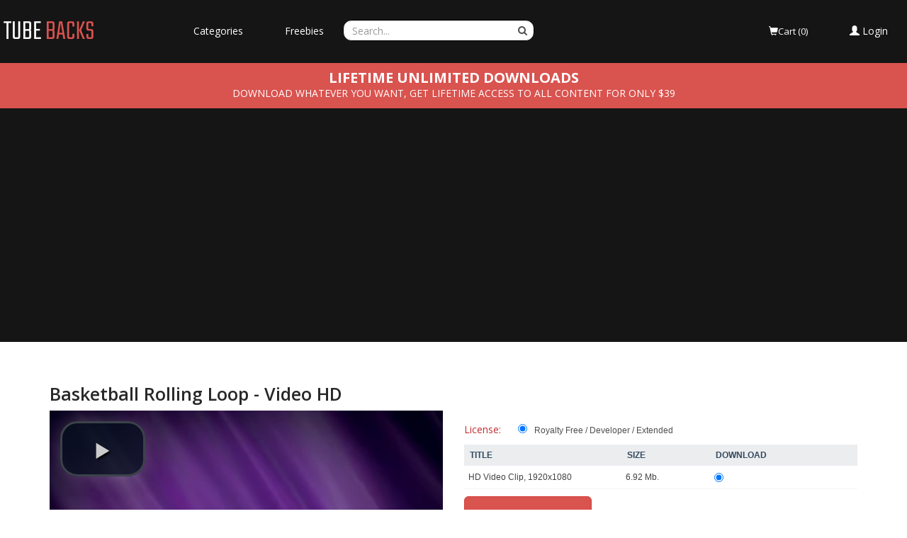

--- FILE ---
content_type: text/html; charset=utf-8
request_url: https://www.tubebacks.com/stock-video/basketball-rolling-loop-video-hd-34450.html
body_size: 9233
content:
<!DOCTYPE html>
<html lang="en">
<head>
    <meta name="viewport" content="width=device-width, initial-scale=1.0">
    <link href="/images/favicon.gif" type="image/gif" rel="icon">
    <link href="/images/favicon.gif" type="image/gif" rel="shortcut icon">
    <title>Download Motion Graphics , Footage, FX - 4k animation and HD</title>
    <meta name="description" content="Download the finest motion graphics and stock footage. 4k animation and HD videos.Download this amazing basketball ball rolling loop in Tubebacks. Use this clip as a High Definition Background for your videos. Motion Graphics videos. ">
    <meta http-equiv="Content-Type" content="text/html; charset=utf-8">
    <meta content="download_motion_graphics__footage_fx__4k_animation_and_hd:video" property="og:type" />
<meta content="http://www.tubebacks.com/stock-video/basketball-rolling-loop-video-hd-34450.html" property="og:url" />
<meta content="Basketball Rolling Loop - Video HD" property="og:title" />
<meta content="Download this amazing basketball ball rolling loop in Tubebacks. Use this clip as a High Definition Background for your videos. Motion Graphics videos. " property="og:description" />
<meta content="http://www.tubebacks.com/static/preview0/stock-video-basketball-rolling-loop--video-hd-34450.jpg" property="og:image" />
<meta content="fb2047752351957427" property="download_motion_graphics__footage_fx__4k_animation_and_hd:author" />
<meta content="" property="download_motion_graphics__footage_fx__4k_animation_and_hd:category" />
<meta content="1500161994" property="download_motion_graphics__footage_fx__4k_animation_and_hd:uploaded" />
<meta content="ball" property="download_motion_graphics__footage_fx__4k_animation_and_hd:tags" />
<meta content="basketball" property="download_motion_graphics__footage_fx__4k_animation_and_hd:tags" />
<meta content="basketball equipment" property="download_motion_graphics__footage_fx__4k_animation_and_hd:tags" />
<meta content="game equipment" property="download_motion_graphics__footage_fx__4k_animation_and_hd:tags" />
<meta content="stitch" property="download_motion_graphics__footage_fx__4k_animation_and_hd:tags" />
<meta content="sports equipment" property="download_motion_graphics__footage_fx__4k_animation_and_hd:tags" />
<meta content="equipment" property="download_motion_graphics__footage_fx__4k_animation_and_hd:tags" />
<meta property="twitter:card" value="photo" />
<meta property="twitter:site" value="@Download Motion Graphics , Footage, FX - 4k animation and HD" />
<meta property="twitter:creator" value="@fb2047752351957427" />
<meta property="twitter:url" value="http://www.tubebacks.com/stock-video/basketball-rolling-loop-video-hd-34450.html" />
<meta property="twitter:title" value="Basketball Rolling Loop - Video HD" />
<meta property="twitter:image" value="http://www.tubebacks.com/static/preview0/stock-video-basketball-rolling-loop--video-hd-34450.jpg" />

    
    <link href="//maxcdn.bootstrapcdn.com/bootstrap/3.3.2/css/bootstrap.min.css" rel="stylesheet">
    <link href="//maxcdn.bootstrapcdn.com/font-awesome/4.3.0/css/font-awesome.min.css" rel="stylesheet">
    <link href="https://cdnjs.cloudflare.com/ajax/libs/animate.css/3.5.2/animate.min.css" rel="stylesheet">
    <link href="https://cdnjs.cloudflare.com/ajax/libs/prettyPhoto/3.1.6/css/prettyPhoto.min.css" rel="stylesheet">
    <link href="/templates/tcorlate/assets/css/main.css" rel="stylesheet">
    <link href="/templates/tcorlate/style.css" rel="stylesheet">

    <script src="https://ajax.googleapis.com/ajax/libs/jquery/1.11.2/jquery.min.js"></script>
    <script src="https://ajax.googleapis.com/ajax/libs/jqueryui/1.11.2/jquery-ui.min.js"></script>
    <script src="/templates/tcorlate/custom.js" type="text/javascript"></script>
    <script src="/members/JsHttpRequest.js" type="text/javascript"></script>

    <!--[if lt IE 9]>
    <script src="https://cdnjs.cloudflare.com/ajax/libs/html5shiv/3.7.3/html5shiv.min.js"></script>
    <script src="https://cdnjs.cloudflare.com/ajax/libs/respond.js/1.4.2/respond.min.js"></script>
    <![endif]-->

    <!-- Google tag (gtag.js) -->
    <script async src="https://www.googletagmanager.com/gtag/js?id=UA-254546819-1"></script>
    <script>
        window.dataLayer = window.dataLayer || [];
        function gtag(){dataLayer.push(arguments);}
        gtag('js', new Date());

        gtag('config', 'UA-254546819-1');
    </script>

    <script async src="https://pagead2.googlesyndication.com/pagead/js/adsbygoogle.js?client=ca-pub-0219857468287125"
            crossorigin="anonymous"></script>
    <script async src="https://securepubads.g.doubleclick.net/tag/js/gpt.js"></script>
    <script type="text/javascript" src="//s7.addthis.com/js/300/addthis_widget.js#pubid=ra-6082ea8928b7e191"></script>
</head><!--/head-->

<body class="homepage">
<header id="header">
    <nav class="navbar navbar-inverse" role="banner">
        <div class="container-fluid">
            <div class="navbar-header">
                <button type="button" class="navbar-toggle" data-toggle="collapse" data-target=".navbar-collapse">
                    <span class="sr-only">Toggle navigation</span>
                    <span class="icon-bar"></span>
                    <span class="icon-bar"></span>
                    <span class="icon-bar"></span>
                </button>
                <a class="navbar-brand" href="/">
                    <img src="/templates/tcorlate/images/logo.png" alt="Logo">
                </a>
            </div>

            <div class="collapse navbar-collapse" id="main-menu">
                <ul class="nav navbar-nav">
    <!--<li class="active"><a href="/">Home</a></li>-->

    

    <li class="dropdown hover">
        <a
                rel="nofollow"
                href="#"
                class="dropdown-toggle"
                role="button"
                id="categoryDropdown"
                data-toggle="dropdown"
                aria-haspopup="true"
                aria-expanded="true"
        >
            Categories
        </a>
        <ul class='dropdown-menu' aria-labelledby='categoryDropdown'><li>
<a href="/category/motion-graphics.html" title="Download Motion Graphics Royalty-free, HD & 4K Templates">Motion Graphics</a>
</li><li>
<a href="/category/special-fx-motion-graphics.html" title="Download Special FX Motion Graphics Royalty-free, HD & 4K Templates">Special FX Motion Graphics</a>
</li><li>
<a href="/category/hd-stock-footage.html" title="Download HD Stock Footage Royalty-free, HD & 4K Templates">HD Stock Footage</a>
</li><li>
<a href="/category/hd-visual-effects.html" title="Download HD Visual Effects Royalty-free, HD & 4K Templates">HD Visual Effects</a>
</li><li>
<a href="/category/music-loops.html" title="Download Music Loops Royalty-free, HD & 4K Templates">Music Loops</a>
</li><li>
<a href="/category/video-transitions.html" title="Download Video Transitions Royalty-free, HD & 4K Templates">Video Transitions</a>
</li><li>
<a href="/category/after-effects-projects.html" title="Download After Effects Projects Royalty-free, HD & 4K Templates">After Effects Projects</a>
</li></ul>
    </li>

    <li class="dropdown">
        <a href="/category/free-hd-motion-graphics.html">Freebies</a>
    </li>

</ul>

                <form
        role="search"
        class="search-box navbar-form navbar-left"
        method="GET"
        action="/index.php"
        id="main_search"
        style="margin-top: 13px; margin-left: auto; min-width: 300px;"
>
    <div class="form-group has-feedback" style="width: 100%;">
        <label for="search" class="hidden">Search</label>
        <input
                id="search"
                name="search"
                type="text"
                class="form-control"
                placeholder="Search..."
                autocomplete="off"
                style="width: 100%;"
        >
        <i class="fa fa-search form-control-feedback" style="top: 0 !important;"></i>
    </div>
    <div id="instant_search"></div>
</form>

                <ul class="nav navbar-nav navbar-right flex justify-content-between">
                    <li class="dropdown" id="cart_desktop">
                        <div id='shopping_cart_lite'>Your Shopping Cart is empty.<script>
	cart_mass=new Array();
	cart_mass = [];
	cart_title=new Array();
	cart_title=[];
	cart_price=new Array();
	cart_price=[];
	cart_qty=new Array();
	cart_qty=[];
	cart_url=new Array();
	cart_url=[];
	cart_photo=new Array();
	cart_photo=[];
	cart_description=new Array();
	cart_description=[];
	cart_remove=new Array();
	cart_remove=[];
	cart_content_id=new Array();
	cart_content_id=[];
	</script><input type='hidden' id='list_cart_mass' value=""><input type='hidden' id='list_cart_title' value=""><input type='hidden' id='list_cart_price' value=""><input type='hidden' id='list_cart_qty' value=""><input type='hidden' id='list_cart_url' value=""><input type='hidden' id='list_cart_photo' value=""><input type='hidden' id='list_cart_description' value=""><input type='hidden' id='list_cart_remove' value=""><input type='hidden' id='list_cart_content_id' value=""></div>
                        <script>
                            cart_word = 'Cart';
                            cart_word_checkout = 'Checkout';
                            cart_word_view = 'View Cart';
                            cart_word_subtotal = 'Subtotal';
                            cart_word_total = 'Total';
                            cart_word_qty = 'Quantity';
                            cart_word_item = 'Item';
                            cart_word_delete = 'Delete';
                            cart_currency1 = '$';
                            cart_currency2 = '';
                            site_root = '/';
                        </script>
                    </li>
                    <li class="dropdown">
                        <a
        href="#"
        rel="nofollow"
        class="dropdown-toggle"
        id="membersDropdown"
        data-toggle="dropdown"
        role="button"
        aria-haspopup="true"
>
    <i class="glyphicon glyphicon-user header-search-button"></i>
    <span class="">Login</span>
</a>
<ul
        class="dropdown-menu dropdown-menu-right"
        aria-labelledby="membersDropdown"
        style="width: 360px; padding: 25px;"
>
    <li>
        <span style="margin-top: 0; color: whitesmoke;">Sign In</span>
        <form class="login-form margin-clear" method="post" action="/members/check.php">
            <div class="form-group">
                <label for="l" class="hidden">Username</label>
                <input class="form-control" type="text" id="l" name="l" placeholder="Username or email" value=""/>
            </div>

            <div class="form-group">
                <label for="p" class="hidden">Password</label>
                <input class="form-control" name="p" id="p" type="password" placeholder="Password" value=""/>
            </div>

            <div class="row flex flex-vertical-center">
                <div class="col-xs-6">
                    <a rel='nofollow' href="/members/forgot.php">
                        <small>Forgot your password?</small>
                    </a>
                </div>
                <div class="col-xs-6 text-right">
                    <button type="submit" class="btn btn-primary" style="margin-top: 0;">
                        Sign In
                    </button>
                </div>
            </div>
        </form>

        
        

        <hr>

        <a rel='nofollow' href="/members/signup.php" class="btn btn-block btn-success">
            Sign up for a new account
        </a>
        <a
                rel="nofollow"
                href="/members/check_facebook.php"
                class="btn btn-block"
                rel='nofollow'
                style="color: white; background-color: #395697;"
        >
            <svg aria-hidden="true" class="svg-icon iconFacebook" width="18" height="18"
                 viewBox="0 0 18 18">
                <path
                        d="M3 1a2 2 0 0 0-2 2v12c0 1.1.9 2 2 2h12a2 2 0 0 0 2-2V3a2 2 0 0 0-2-2H3Zm6.55 16v-6.2H7.46V8.4h2.09V6.61c0-2.07 1.26-3.2 3.1-3.2.88 0 1.64.07 1.87.1v2.16h-1.29c-1 0-1.19.48-1.19 1.18V8.4h2.39l-.31 2.42h-2.08V17h-2.5Z"
                        fill="#ffffff">

                </path>
            </svg>
            Sign up using Facebook
        </a>
    </li>
</ul>
                    </li>
                </ul>
            </div>

            <div class="row" style="background-color: #d9534f; padding: 10px;">
                <div class="col-xs-12 text-center" style="font-size: 2rem;">
                    <a rel='nofollow' href="https://www.tubebacks.com/members/subscription.php" style="color: #FFFFFF;">
                        <strong>LIFETIME UNLIMITED DOWNLOADS</strong>
                    </a>
                </div>
                <div class="col-xs-12 text-center">
                    <a rel='nofollow' href="https://www.tubebacks.com/members/subscription.php" style="color: #FFFFFF;">
                        DOWNLOAD WHATEVER YOU WANT, GET LIFETIME ACCESS TO ALL CONTENT FOR ONLY $39
                    </a>
                </div>
            </div>
        </div>
    </nav>
</header>

<div class="container second_page">
<div id='lightbox_menu_ok'></div><div id='lightbox_menu_error'></div><div id='lightbox' style='top:0px;left:0px;position:absolute;z-index:1000;display:none'></div>
<div class='modal fade' id='modal_window' tabindex='-1' role='dialog' aria-labelledby='myModalLabel' aria-hidden='true' data-backdrop='false'>
  <div class='modal-dialog'>
    <div class='modal-content'>
    </div>
  </div>
</div><script type="text/javascript" src="/inc/js/raty/jquery.raty.min.js"></script>
<script type="text/javascript" src="/inc/js/colorpicker/js/colorpicker.js"></script>
<script type='text/javascript' src='/inc/js/colorpicker/js/eye.js'></script>
<script type='text/javascript' src='/inc/js/colorpicker/js/utils.js'></script>
<link href="/inc/js/colorpicker/css/colorpicker.css" rel="stylesheet">
<link href='https://ajax.googleapis.com/ajax/libs/jqueryui/1.8/themes/base/jquery-ui.css' rel='stylesheet' type='text/css'>
<link href="/templates/prints/style.css" rel="stylesheet">

<script type="text/javascript">
    $(function() {
      $.fn.raty.defaults.path = '/inc/js/raty/img';

      $('.star').raty({ score: 5 });
      
    });
    
    function vote_rating(id,score)
    {
    		
			location.href='/members/login.php';
		    
   	}

	function like_dislike(value)
    {
    		
			location.href='/members/login.php';
		   	}



    $(function(){ 
        $('.like-btn').click(function(){
            $('.dislike-btn').removeClass('dislike-h');    
            $(this).addClass('like-h');
			like_dislike(1);
        });
        $('.dislike-btn').click(function(){
            $('.like-btn').removeClass('like-h');
            $(this).addClass('dislike-h');
			like_dislike(-1)
        });
    });
</script>
	

<script src='/admin/plugins/galleria/galleria-1.2.9.js'></script>
<script type="text/javascript" language="JavaScript">



//Rights-managed photos
function rights_managed(id) {
    jQuery.ajax({
		type:'POST',
		url:'/members/rights_managed.php',
		data:'id=' + id,
		success:function(data){
			if(jQuery.fn.modal) 
			{
				jQuery('.modal-content').html(data.cart_content);
				jQuery('#modal_window').modal('show');
			}
	
			if(typeof set_styles == 'function') 
			{
   				set_styles();
   			}
		}
	});
}


//Rights-managed photos
function change_rights_managed(publication_id,price_id,option_id,option_value) {
    jQuery.ajax({
		type:'POST',
		url:'/members/rights_managed_change.php',
		data:'publication_id=' + publication_id + '&price_id=' + price_id + '&option_id=' + option_id + '&option_value=' + option_value,
		success:function(data){
			next_options=data.next_options;
			list_options=next_options.split("-");
			jQuery(".group_box").css("display","none");
			
			flag_finish=true;
			
			for(i=0;i<list_options.length;i++) {
				if(document.getElementById("group_box"+list_options[i])) {
					document.getElementById("group_box"+list_options[i]).style.display='block';
					if(document.getElementById("group"+list_options[i]).value==0)
					{
						flag_finish=false;
					}
				}
			}	
			
			document.getElementById('rights_managed_price').innerHTML = data.price;
			
			if(flag_finish) {
				jQuery('.modal-footer').css("display","block");
				jQuery('#price_box').css("display","block");
			}
			else {
				jQuery('.modal-footer').css("display","none");
				jQuery('#price_box').css("display","none");
			}
		}
	});
}


cartitems=new Array();
cartprices=new Array();
	cartitems[0]=530759;
	cartprices[530759]=2.99;
		cartitems[1]=591483;
	cartprices[591483]=5;
		cartitems[2]=566238;
	cartprices[566238]=5;
		cartitems[3]=572232;
	cartprices[572232]=50;
		cartitems[4]=574216;
	cartprices[574216]=20;
		cartitems[5]=576203;
	cartprices[576203]=20;
		cartitems[6]=578180;
	cartprices[578180]=25;
		cartitems[7]=594986;
	cartprices[594986]=10;
	


//The function adds an item into the shopping cart
function add_cart(x) {
	if(x==0) {
		value=document.getElementById("cart").value;
	}
	if(x==1) {
		value=document.getElementById("cartprint").value;
	}
    
    // Code automatically called on load finishing.
    if(cartprices[value]==0 && x==0)
    {
    	location.href="/members/count.php?type=video&id="+document.getElementById("cart").value+"&id_parent=34450";
    }
    else
    {
   	 	jQuery.ajax({
			type:'POST',
			url:'/members/shopping_cart_add.php',
			data: 'id='+ value,
			success:function(data){
				if(document.getElementById('shopping_cart')) {
					document.getElementById('shopping_cart').innerHTML = data.box_shopping_cart;
				}
				if(document.getElementById('shopping_cart_lite')) {
					document.getElementById('shopping_cart_lite').innerHTML = data.box_shopping_cart_lite;
				}
				
				if(x==1) {
											location.href = data.redirect_url
									}
				else 
				{
											if(jQuery.fn.modal) 
						{
							jQuery('.modal-content').html(data.cart_content);
							jQuery('#modal_window').modal('show');
						}
									}
				
				if(typeof set_styles == 'function') 
				{
					set_styles();
				}
				
				if(typeof reload_cart == 'function') 
				{
					reload_cart();
				}	
			}
		});
	}
}




//The function shows prints previews
function show_prints_preview(id) {
    jQuery.ajax({
		type:'POST',
		url:'/members/prints_preview.php',
		data:'id=' + id,
		success:function(data){
        	if(jQuery.fn.modal) 
			{
				jQuery('.modal-content').html(data.prints_content);
				jQuery('#modal_window').modal('show');
			}
        	
        	if(typeof set_styles == 'function') 
			{
   				set_styles();
   			}
		}
	});
}



//The function shows a download link
function add_download(a_type,a_parent,a_server) {
	if(document.getElementById("cart")) {
		location.href="/members/count.php?type="+a_type+"&id="+document.getElementById("cart").value+"&id_parent="+a_parent+"&server="+a_server;
	}
}


//Show reviews
function reviews_show(value) {
    jQuery.ajax({
		type:'POST',
		url:'/members/reviews_content.php',
		data:'id=' + value,
		success:function(data){
			if(document.getElementById('comments_content'))
			{
				document.getElementById('comments_content').innerHTML = data;
			}
		}
	});
}


//Show EXIF
function exif_show(value) {
  	jQuery.ajax({
		type:'POST',
		url:'/members/exif.php',
		data:'id=' + value,
		success:function(data){
			if(document.getElementById('exif_content'))
			{
				document.getElementById('exif_content').innerHTML = data;
			}
		}
	});
}


//Add a new review
function reviews_add(value) {
	var form_vars   = jQuery('#' + value).serialize();
    jQuery.ajax({
		type:'POST',
		url:'/members/reviews_content.php',
		data: form_vars,
		success:function(data){
			if(document.getElementById('comments_content'))
			{
				document.getElementById('comments_content').innerHTML = data;
			}
		}
	});
}


//Hide reviews
function reviews_hide() {
	document.getElementById('reviewscontent').innerHTML ="";
	$("#reviewscontent").slideUp("slow");
}





//Show pixels/inches
function show_size(value) {
	if($('#link_size1_'+value).hasClass('link_pixels')) {
		$('#p'+value+' div.item_pixels').css({'display':'none'});
		$('#p'+value+' div.item_inches').css({'display':'block'});
		$('#link_size1_'+value).removeClass("link_pixels");
		$('#link_size1_'+value).addClass("link_inches");
		$('#link_size2_'+value).removeClass("link_inches");
		$('#link_size2_'+value).addClass("link_pixels");
	}
	else {
		$('#p'+value+' div.item_pixels').css({'display':'block'});
		$('#p'+value+' div.item_inches').css({'display':'none'});
		$('#link_size1_'+value).removeClass("link_inches");
		$('#link_size1_'+value).addClass("link_pixels");
		$('#link_size2_'+value).removeClass("link_pixels");
		$('#link_size2_'+value).addClass("link_inches");
	}
}


//Show tell a friend
function tell_show(value) {
    jQuery.ajax({
		type:'POST',
		url:'/members/tell_a_friend.php',
		data:'id=' + value,
		success:function(data){
			if(document.getElementById('tell_content'))
			{
				document.getElementById('tell_content').innerHTML =data;
			}
		}
	});
}


//Show tell a friend form
function tell_add() {  
	var form_vars   = jQuery('#telladd').serialize();
    jQuery.ajax({
		type:'POST',
		url:'/members/tell_a_friend.php',
		data:form_vars,
		success:function(data){
			if(document.getElementById('tell_content'))
			{
				document.getElementById('tell_content').innerHTML =data;
			}
		}
	});
}







//Related items scrolling
$(function() {
  //Get our elements for faster access and set overlay width
  var div = $('div.sc_menu'),
  ul = $('ul.sc_menu'),
  // unordered list's left margin
  ulPadding = 15;

  //Get menu width
  var divWidth = div.width();

  //Remove scrollbars
  div.css({overflow: 'hidden'});

  //Find last image container
  var lastLi = ul.find('li:last-child');

  //When user move mouse over menu
  div.mousemove(function(e){

    //As images are loaded ul width increases,
    //so we recalculate it each time
    var ulWidth = lastLi[0].offsetLeft + lastLi.outerWidth() + ulPadding;

    var left = (e.pageX - div.offset().left) * (ulWidth-divWidth) / divWidth;
    div.scrollLeft(left);
  });
});



rimg=new Image()
rimg.src="/templates/tcorlate/images/rating1.gif"

rimg2=new Image()
rimg2.src="/templates/tcorlate/images/rating2.gif"

//Show rating
function mrating(j) {
	for(i=1;i<6;i++) {
		if(i<=j) {
			document.getElementById("rating"+i.toString()).src =rimg.src
		}
	}
}

//Show rating2
function mrating2(item_rating) {
	for(i=5;i>0;i--) {
		if(i>item_rating) {
			document.getElementById("rating"+i.toString()).src =rimg2.src
		}
	}
}


//Show prices by license
function apanel(x) {

	sizeboxes=new Array();
			sizeboxes[0]=4583;
			
	//Rights managed and Contact Us
	if(document.getElementById("license1")) {
		sizeboxes[sizeboxes.length]=1;
	}
	
	//Hide item cart button
	if(document.getElementById("item_button_cart")) {
		if(x==0) {
			document.getElementById("item_button_cart").style.display='none';
		}
		else
		{
			document.getElementById("item_button_cart").style.display='block';
		}
	}


	for(i=0;i<sizeboxes.length;i++) {
		if(document.getElementById('p'+sizeboxes[i].toString())) {
			if(sizeboxes[i]==x)
			{
	document.getElementById('p'+sizeboxes[i].toString()).style.display ='inline';
			}
			else
			{
	document.getElementById('p'+sizeboxes[i].toString()).style.display ='none';
			}
		}
	}
}



//Show added items 
function xcart(x) {




	for(i=0;i<cartitems.length;i++) {
		if(document.getElementById('tr_cart'+cartitems[i].toString())) {
			if(cartitems[i]==x)
			{
	document.getElementById('tr_cart'+cartitems[i].toString()).className ='tr_cart_active';
	document.getElementById('cart').value =x;
			}
			else
			{
	document.getElementById('tr_cart'+cartitems[i].toString()).className ='tr_cart';
			}
		}
	}


	    var aRadio = document.getElementsByTagName('input'); 
	    for (var i=0; i < aRadio.length; i++)
	    { 
	        if (aRadio[i].type != 'radio') continue; 
	        if (aRadio[i].value == x) aRadio[i].checked = true; 
	    } 

}




//Show added prints
function xprint(x) {

	printitems=new Array();
	

	for(i=0;i<printitems.length;i++) {
		if(document.getElementById('tr_cart'+printitems[i].toString())) {
			if(printitems[i]==x)
			{
	document.getElementById('tr_cart'+printitems[i].toString()).className ='tr_cart_active';
	document.getElementById('cartprint').value =-1*x;
			}
			else
			{
	document.getElementById('tr_cart'+printitems[i].toString()).className ='tr_cart';
			}
		}
	}


	    var aRadio = document.getElementsByTagName('input'); 
	    for (var i=0; i < aRadio.length; i++)
	    { 
	        if (aRadio[i].type != 'radio') continue; 
	        if (aRadio[i].value == -1*x) 
	        {
	        	aRadio[i].checked = true; 
	        }
	    } 

}

		
//Video mp4/mov preview
function lightboxon_istock(fl,width,height,event,rt) {
	rcontent="<video   width='"+width+"' height='"+height+"' autoplay controls><source src='"+fl+"' type='video/mp4'></video>";

	preview_moving(rcontent,width,height,event);
}


function show_more(value) {
	$(".modal-content").load(value);
    $(".modal-content").modal({
	  backdrop: false
	});
}


//Print's quantity
function quantity_change(value,quantity_limit) {
	quantity = $("#quantity").val()*1+value;
	
	if(quantity< 0) {
		quantity = 0;
	}
	
	if(quantity> quantity_limit && quantity_limit != -1) {
		quantity = quantity_limit;
	}
	
	$("#quantity").val(quantity);
}


function show_package(id,print_id) {
	jQuery.ajax({
		type:'POST',
		url:'/members/package_show.php',
		data:'id=' + id+'&print_id='+print_id,
		success:function(data){
		 	results = JSON.parse(data);
			if(jQuery.fn.modal) 
			{
				jQuery('.modal-content').html(results["package_message"]);
				jQuery('#modal_window').modal('show');
			}
			set_styles();
		}
	});
}


function package_add(id,cart_content_id,print_id) {
	jQuery.ajax({
		type:'POST',
		url:'/members/package_show_add.php',
		data:'id=' + id + '&cart_content_id=' + cart_content_id+'&print_id='+print_id,
		success:function(data){
			if ( data == 0) {
				jQuery(".warning").html("");
				jQuery(".warning").css("display","none");			
				show_package(id,print_id);
			}
			if ( data == 1) {
				jQuery(".warning").html("Error. You may not attach the file to the package");
				jQuery(".warning").css("display","block");
			}
		}
	});
}

function package_delete(id,cart_content_id,print_id) {
	jQuery.ajax({
		type:'POST',
		url:'/members/package_show_delete.php',
		data:'id=' + id + '&cart_content_id=' + cart_content_id+'&print_id='+print_id,
		success:function(data){
			if ( data == 0) {
				show_package(id,print_id);
			}
		}
	});
}
</script><div class="clearfix">
    <h1 style="line-height:1.1;font-size:25px" data-id="34450">Basketball Rolling Loop - Video HD</h1>
</div>
<div class="row">
    <div class="col-lg-6 col-md-6">
        <link href="/inc/js/videojs/video-js.css" rel="stylesheet" type="text/css">
<script src="/inc/js/videojs/video.js"></script>
<script>
    videojs.options.flash.swf = "/inc/js/videojs/video-js.swf";
</script>


<video id="video_publication_preview" class="video-js vjs-default-skin" controls preload="auto" width="auto" height="auto"
      poster=""
      data-setup='{"loop": "true", "controls": true, "autoplay": false, "preload": "auto", "techOrder": ["html5", "flash"]}'>
    <source src="/static/preview/stock-video-basketball-rolling-loop--video-hd-34450.mp4" type='video/mp4' />
</video>
        <div class="file_links row">
            <div class="col-lg-9 col-md-9">
                <div class="addthis_inline_share_toolbox"></div>
            </div>
            <div class="col-lg-3 col-md-3 next_previous">
                
                <a href="/stock-video/orange-sky-loop-video-hd-34449.html" title="Previous"><i class="fa fa-arrow-circle-left"></i></a>
                &nbsp;&nbsp;&nbsp;
                
                    <a href="/stock-video/laser-circles-over-geometric-background-loop-video-hd-34451.html" title="Next"><i class="fa fa-arrow-circle-right"></i></a>
                
            </div>
        </div>

        <div class='file_details'>
            <hr/>
            <h2>FILE DETAILS</h2>
            
            <span><b>Clip Format:</b>HD 1080</span>
            <span><b>Aspect Ratio:</b>16:9 </span>
            <span><b>Field Rendering:</b>Progressive scan</span>
            <span><b>Frames per Second:</b>30</span>
            
            <span><b>Category:</b> <a href='/category/motion-graphics.html'>Motion Graphics</a>, <a href='/category/sports.html'>Sports</a></span>
            
            <hr/>
        </div>
    </div>

    <div class="col-lg-6 col-md-6">
        <div class="row">
            <div class="col-lg-6 col-md-6 col-sm-6"></div>
        </div>
        
        <div class="cart-actions">
            <div class="addto">
                <div style='margin-bottom:6px;margin-top:15px' class='price_license'><a rel='nofollow' href='/members/license.php'>License:</a></b> <input type='radio' name='license' id='license4583' value='4583' style='margin-left:20px;margin-right:10px'  onClick='apanel(4583);' checked><label for='license4583' >Royalty Free / Developer / Extended</label></div><div name='p4583' id='p4583' style='display:inline'><table border='0' cellpadding='0' cellspacing='0' class='table_cart'><tr valign='top'><th width='40%'>Title</th><th>Size</th><th>DOWNLOAD</th></tr><tr class='tr_cart' id='tr_cart530759'><td onClick='xcart(530759);'>HD Video Clip, 1920x1080</td><td onClick='xcart(530759);'>6.92 Mb.</td><td onClick='xcart(530759);'><input type='radio'  id='cart' name='cart' value='530759' checked></td></tr></table></div><input id='item_button_cart' class='add_to_cart' type='button' onclick="add_download('video',34450,1)" value='DOWNLOAD'>
            </div>
            <div style="clear:both"></div>
            <br>
        </div>

        
        <div>
            <p>Anything you download is yours to use with unlimited distribution for production. Use your downloads
                anywhere, anyhow and as many times as you want for personal and commercial projects. Our videos can be
                used by any YouTube user in their monetized content which is safe from any copyright infringement.</p>
        </div>

        <h2>DESCRIPTION</h2>
        Download this amazing basketball ball rolling loop in Tubebacks. Use this clip as a High Definition Background for your videos. Motion Graphics videos. 
    </div>
</div>
<br>


<h2>KEYWORDS</h2>
<a href='/?search=ball' class='kw'>ball</a> <a href='/?search=basketball' class='kw'>basketball</a> <a href='/?search=basketball equipment' class='kw'>basketball equipment</a> <a href='/?search=game equipment' class='kw'>game equipment</a> <a href='/?search=stitch' class='kw'>stitch</a> <a href='/?search=sports equipment' class='kw'>sports equipment</a> <a href='/?search=equipment' class='kw'>equipment</a> 

<div class="clearfix"></div>
</div>

<section id="bottom">
    <div class="container wow">
        <div class="row">
            <div class="col-md-3 col-sm-6">
                <div class="widget">
                    <h3>SITEMAP</h3>
                    <ul class='nested-tree text-level-0' style='padding-left: 0px'><li style='padding-left: 0;'><span class='bottom-caret'></span> <a href='/category/motion-graphics.html'>Motion Graphics</a><ul class='nested text-level-1' style='padding-left: 14px'><li style='padding-left: 14px;'><a href='/category/settings.html'>Settings</a></li><li style='padding-left: 14px;'><a href='/category/letters.html'>Letters</a></li><li style='padding-left: 14px;'><a href='/category/christmas.html'>Christmas</a></li><li style='padding-left: 14px;'><a href='/category/business.html'>Business</a></li><li style='padding-left: 14px;'><a href='/category/school.html'>School</a></li><li style='padding-left: 14px;'><a href='/category/geometric.html'>Geometric</a></li><li style='padding-left: 14px;'><a href='/category/webs.html'>Webs</a></li><li style='padding-left: 14px;'><a href='/category/galaxy.html'>Galaxy</a></li><li style='padding-left: 14px;'><a href='/category/lights.html'>Lights</a></li><li style='padding-left: 14px;'><a href='/category/globe-earth.html'>Globe Earth</a></li><li style='padding-left: 14px;'><a href='/category/love.html'>Love </a></li><li style='padding-left: 14px;'><a href='/category/neon.html'>Neon</a></li><li style='padding-left: 14px;'><a href='/category/space.html'>Space</a></li><li style='padding-left: 14px;'><a href='/category/technology.html'>Technology</a></li><li style='padding-left: 14px;'><a href='/category/worship.html'>Worship</a></li><li style='padding-left: 14px;'><a href='/category/music.html'>Music</a></li><li style='padding-left: 14px;'><a href='/category/sports.html'>Sports</a></li><li style='padding-left: 14px;'><a href='/category/cinema.html'>Cinema</a></li><li style='padding-left: 14px;'><a href='/category/glitter.html'>Glitter</a></li><li style='padding-left: 14px;'><a href='/category/197920.html'>Nature</a></li></ul></li><li style='padding-left: 14px;'><a href='/category/special-fx-motion-graphics.html'>Special FX Motion Graphics</a></li><li style='padding-left: 0;'><span class='bottom-caret'></span> <a href='/category/hd-stock-footage.html'>HD Stock Footage</a><ul class='nested text-level-2' style='padding-left: 28px'><li style='padding-left: 14px;'><a href='/category/aviation-videos.html'>Aviation Videos</a></li></ul></li><li style='padding-left: 0;'><span class='bottom-caret'></span> <a href='/category/hd-visual-effects.html'>HD Visual Effects</a><ul class='nested text-level-3' style='padding-left: 42px'><li style='padding-left: 14px;'><a href='/category/abstract.html'>Abstract</a></li><li style='padding-left: 14px;'><a href='/category/197942.html'>Galaxy</a></li><li style='padding-left: 14px;'><a href='/category/197949.html'>Technology</a></li><li style='padding-left: 14px;'><a href='/category/197948.html'>Sports</a></li><li style='padding-left: 14px;'><a href='/category/197946.html'>Letters</a></li><li style='padding-left: 14px;'><a href='/category/shapes.html'>Shapes</a></li><li style='padding-left: 14px;'><a href='/category/numbers.html'>Numbers</a></li><li style='padding-left: 14px;'><a href='/category/197943.html'>Nature</a></li></ul></li><li style='padding-left: 14px;'><a href='/category/music-loops.html'>Music Loops</a></li><li style='padding-left: 14px;'><a href='/category/video-transitions.html'>Video Transitions</a></li><li style='padding-left: 14px;'><a href='/category/after-effects-projects.html'>After Effects Projects</a></li><li style='padding-left: 0;'><span class='bottom-caret'></span> <a href='/category/free-hd-motion-graphics.html'>Free HD Motion Graphics</a><ul class='nested text-level-4' style='padding-left: 56px'><li style='padding-left: 14px;'><a href='/category/setting.html'>Setting</a></li><li style='padding-left: 14px;'><a href='/category/197951.html'>Music</a></li><li style='padding-left: 14px;'><a href='/category/197950.html'>Abstract</a></li></ul></li></ul>
                </div>
            </div><!--/.col-md-3-->

            <div class="col-md-3 col-sm-6">
                <div class="widget">
                    <h3>Site info</h3>
                    <ul style="padding-left: 14px;">
                        <li><a rel='nofollow' href='/pages/privacy-policy.html'>Privacy Policy</a></li><li><a rel='nofollow' href='/contacts/'>Contact Us</a></li><li><a rel='nofollow' href='/pages/about.html'>About</a></li>
                    </ul>
                </div>
            </div><!--/.col-md-3-->
        </div>
    </div>
</section>

<footer id="footer" class="midnight-blue">
    <div class="container">
        <div class="row" style="display: flex; align-items: center;">
            <div class="col-sm-9">
                COPYRIGHT © 2008-2022 TUBEBACKS.COM - ALL RIGHTS RESERVED
            </div>
            <div class="col-sm-3">
                <div class="social">
                    <img src="/images/paypal_official_small.png" alt="PayPal" height="50">
                    <img src="/images/stripe_small.png" alt="Stripe" height="50">
                </div>
            </div>
        </div>
    </div>
</footer><!--/#footer-->
<div class="gototop"></div>
<script>check_carts('');</script>
<script src="https://maxcdn.bootstrapcdn.com/bootstrap/3.3.2/js/bootstrap.min.js"></script>
<script src="https://cdnjs.cloudflare.com/ajax/libs/prettyPhoto/3.1.6/js/jquery.prettyPhoto.min.js"></script>
<script src="/templates/tcorlate/assets/js/main_second.js"></script>
<script src="https://cdnjs.cloudflare.com/ajax/libs/wow/1.1.2/wow.min.js"></script>
<script src="/inc/jquery.colorbox-min.js" type="text/javascript"></script>
</body>
</html>

--- FILE ---
content_type: text/html; charset=utf-8
request_url: https://www.google.com/recaptcha/api2/aframe
body_size: 269
content:
<!DOCTYPE HTML><html><head><meta http-equiv="content-type" content="text/html; charset=UTF-8"></head><body><script nonce="O4L2-yqMpDvUEvo5Umje2A">/** Anti-fraud and anti-abuse applications only. See google.com/recaptcha */ try{var clients={'sodar':'https://pagead2.googlesyndication.com/pagead/sodar?'};window.addEventListener("message",function(a){try{if(a.source===window.parent){var b=JSON.parse(a.data);var c=clients[b['id']];if(c){var d=document.createElement('img');d.src=c+b['params']+'&rc='+(localStorage.getItem("rc::a")?sessionStorage.getItem("rc::b"):"");window.document.body.appendChild(d);sessionStorage.setItem("rc::e",parseInt(sessionStorage.getItem("rc::e")||0)+1);localStorage.setItem("rc::h",'1769664896772');}}}catch(b){}});window.parent.postMessage("_grecaptcha_ready", "*");}catch(b){}</script></body></html>

--- FILE ---
content_type: text/css; charset=utf-8
request_url: https://www.tubebacks.com/templates/tcorlate/assets/css/main.css
body_size: 9761
content:
@import url(https://fonts.googleapis.com/css?family=Open+Sans:300italic,400italic,600italic,700italic,800italic,400,600,700,300,800);


/*************************
*******Typography******
**************************/

body {
    background: #fff;
    font-family: 'Open Sans', sans-serif;
    color: #4e4e4e;
    line-height: 22px;
}

h1,
h2,
h3,
h4,
h5,
h6 {
    font-weight: 600;
    font-family: 'Open Sans', sans-serif;
    color: #4e4e4e;
}

h1 {
    font-size: 36px;
    color: #fff;
}

h2 {
    font-size: 20px;
}

h3 {
    font-size: 16px;
    color: #787878;
    font-weight: 400;
    line-height: 24px;
}

h4 {
    font-size: 16px;
}

a {
    color: #c52d2f;
    -webkit-transition: color 300ms, background-color 300ms;
    -moz-transition: color 300ms, background-color 300ms;
    -o-transition: color 300ms, background-color 300ms;
    transition: color 300ms, background-color 300ms;
}

a:hover, a:focus {
    color: #d43133;
}

/*hr {
    border-top: 1px solid #e5e5e5;
    border-bottom: 1px solid #fff;
}*/


.btn-primary {
    padding: 8px 20px;
    background: #c52d2f;
    color: #fff;
    border-radius: 4px;
    border: none;
    margin-top: 10px;
}


.btn-primary:hover,
.btn-primary:focus {
    background: #c52d2f;
    outline: none;
    box-shadow: none;
}

.btn-transparent {
    border: 3px solid #fff;
    background: transparent;
    color: #fff;
}

.btn-transparent:hover {
    border-color: rgba(255, 255, 255, 0.5);
}

a:hover,
a:focus {
    color: #111;
    text-decoration: none;
    outline: none;
}

.dropdown-menu {
    margin-top: -1px;
    min-width: fit-content !important;
}

.center h2 {
    font-size: 23px;
    margin-top: 0;
    margin-bottom: 10px;
}


.center h4 {

    font-size: 35px;
    margin: 0;
    padding: 2px 2px;

}

.center h5 {

    font-size: 45px;
    margin: 0;
    padding: 2px 2px;

}


.center h6 {

    font-size: 25px;
    margin: 0;
    padding: 2px 2px;


}


.media > .pull-left {
    margin-right: 20px;
}

.media > .pull-right {
    margin-left: 20px;
}

body > section {
    padding: 70px 0;
}

.center {
    text-align: center;
    padding-bottom: 25px;

}

.scaleIn {
    -webkit-animation-name: scaleIn;
    animation-name: scaleIn;
}

.lead {
    font-size: 16px;
    line-height: 24px;
    font-weight: 400;
}

.transparent-bg {
    background-color: transparent !important;
    margin-bottom: 0;
}

@-webkit-keyframes scaleIn {
    0% {
        opacity: 0;
        -webkit-transform: scale(0);
        transform: scale(0);
    }

    100% {
        opacity: 1;
        -webkit-transform: scale(1);
        transform: scale(1);
    }
}

@keyframes scaleIn {
    0% {
        opacity: 0;
        -webkit-transform: scale(0);
        -ms-transform: scale(0);
        transform: scale(0);
    }

    100% {
        opacity: 1;
        -webkit-transform: scale(1);
        -ms-transform: scale(1);
        transform: scale(1);
    }
}


/*************************
*******Header******
**************************/

#header .search {
    display: inline-block;
}

.navbar > .container .navbar-brand {
    margin-left: 0;
}

.top-bar {
    padding: 10px 0px 0px 0px;
    background: #191919;
    border-bottom: 1px solid #222;
    line-height: 28px;
}

.top-number {
    color: #fff;
}

.top-number p {
    margin: 0
}

.social {
    text-align: right;
}

.social-share {
    display: inline-block;
    list-style: none;
    padding: 0;
    margin: 0;
}

ul.social-share li {
    display: inline-block;
}

ul.social-share li a {
    display: inline-block;
    color: #fff;
    background: #404040;
    width: 25px;
    height: 25px;
    line-height: 25px;
    text-align: center;
    border-radius: 2px;
}

ul.social-share li a:hover {
    background: #c52d2f;
    color: #fff;
}

.search i {
    color: #fff;
}

input.search-form {
    background: transparent;
    border: 0 none;
    width: 60px;
    padding: 0 10px;
    color: #FFF;
    -webkit-transition: all 400ms;
    -moz-transition: all 400ms;
    -ms-transition: all 400ms;
    -o-transition: all 400ms;
    transition: all 400ms;
}

input.search-form::-webkit-input-placeholder {
    color: transparent;
}

input.search-form:hover::-webkit-input-placeholder {
    color: #fff;
}

input.search-form:hover {
    width: 180px;
}

.navbar-brand {
    padding: 0;
    margin: 0;
}

.navbar {
    border-radius: 0;
    margin-bottom: 0;
    background: #151515;
    padding: 15px 0;
    padding-bottom: 0;
}

.navbar-nav {
    margin-top: 12px;
}

.navbar-nav > li {
    margin-left: 35px;
    padding-bottom: 28px;
}

.navbar-inverse .navbar-nav > li > a {
    padding: 5px 12px;
    margin: 0;
    border-radius: 3px;
    color: #fff;
    line-height: 24px;
    display: inline-block;
}

.navbar-inverse .navbar-nav > li > a:hover {
    background-color: #c52d2f;
    color: #fff;
}

.navbar-inverse {
    border: none;
}

.navbar-inverse .navbar-brand {
    font-size: 36px;
    line-height: 50px;
    color: #fff;
}

.navbar-inverse .navbar-nav > .active > a,
.navbar-inverse .navbar-nav > .active > a:hover,
.navbar-inverse .navbar-nav > .active > a:focus,
.navbar-inverse .navbar-nav > .open > a,
.navbar-inverse .navbar-nav > .open > a:hover,
.navbar-inverse .navbar-nav > .open > a:focus {
    background-color: #c52d2f;
    color: #fff;
}

.navbar-inverse .navbar-nav .dropdown-menu {
    background-color: rgba(0, 0, 0, .85);
    /*-webkit-box-shadow: 0 3px 8px rgba(0, 0, 0, 0.125);
    -moz-box-shadow: 0 3px 8px rgba(0, 0, 0, 0.125);
    box-shadow: 0 3px 8px rgba(0, 0, 0, 0.125);
    border: 0;
    padding: 0;
    margin-top: 0;
    border-top: 0;
    border-radius: 0;
    left: 0;*/
}

.navbar-inverse .navbar-nav .dropdown-menu:before {
    /*position: absolute;
    top: 0;*/
}

.navbar-inverse .navbar-nav .dropdown-menu > li > a {
    padding: 8px 15px;
}

.navbar-inverse .navbar-nav .dropdown-menu a {
    color: #fff;
}

.navbar-inverse .navbar-nav .dropdown-menu > li:hover > a,
.navbar-inverse .navbar-nav .dropdown-menu > li:focus > a,
.navbar-inverse .navbar-nav .dropdown-menu > li.active > a {
    background-color: #c52d2f;
    color: #fff;
}

.navbar-inverse .navbar-nav .dropdown-menu > li:last-child > a {
    /*border-radius: 0 0 3px 3px;*/
}

.navbar-inverse .navbar-nav .dropdown-menu > li.divider {
    /*background-color: transparent;*/
}

.navbar-inverse .navbar-collapse,
.navbar-inverse .navbar-form {
    border-top: 0;
    padding-bottom: 0;
}


/*************************
*******Home Page******
**************************/


#main-slider {
    position: relative;
}

.no-margin {
    margin: 0;
    padding: 0;
}

#main-slider .carousel .carousel-content {
    margin-top: 150px;
}

#main-slider .carousel .slide-margin {
    margin-top: 140px;
}

#main-slider .carousel h2 {
    color: #fff;
}

#main-slider .carousel .btn-slide {
    padding: 8px 20px;
    background: #c52d2f;
    color: #fff;
    border-radius: 4px;
    margin-top: 25px;
    display: inline-block;
}

#main-slider .carousel .slider-img {
    text-align: right;
    position: absolute;
}


#main-slider .carousel .item {
    background-position: 50%;
    background-repeat: no-repeat;
    background-size: cover;
    left: 0 !important;
    opacity: 0;
    top: 0;
    position: absolute;
    width: 100%;
    display: block !important;
    height: 730px;
    -webkit-transition: opacity ease-in-out 500ms;
    -moz-transition: opacity ease-in-out 500ms;
    -o-transition: opacity ease-in-out 500ms;
    transition: opacity ease-in-out 500ms;
}

#main-slider .carousel .item:first-child {
    top: auto;
    position: relative;
}

#main-slider .carousel .item.active {
    opacity: 1;
    -webkit-transition: opacity ease-in-out 500ms;
    -moz-transition: opacity ease-in-out 500ms;
    -o-transition: opacity ease-in-out 500ms;
    transition: opacity ease-in-out 500ms;
    z-index: 1;
}

#main-slider .prev,
#main-slider .next {
    position: absolute;
    top: 50%;
    background-color: #c52d2f;
    color: #fff;
    display: inline-block;
    margin-top: -25px;
    height: 40px;
    line-height: 40px;
    width: 40px;
    line-height: 40px;
    text-align: center;
    border-radius: 4px;
    z-index: 5;
}

#main-slider .prev:hover,
#main-slider .next:hover {
    background-color: #000;
}

#main-slider .prev {
    left: 10px;
}

#main-slider .next {
    right: 10px;
}

#main-slider .carousel-indicators li {
    width: 20px;
    height: 20px;
    background-color: #fff;
    margin: 0 15px 0 0;
    position: relative;
}

#main-slider .carousel-indicators li:after {
    position: absolute;
    content: "";
    width: 24px;
    height: 24px;
    border-radius: 100%;
    background: rgba(0, 0, 0, 0);
    border: 1px solid #FFF;
    left: -3px;
    top: -3px;
}

#main-slider .carousel-indicators .active {
    width: 20px;
    height: 20px;
    background-color: #c52d2f;
    margin: 0 15px 0 0;
    border: 1px solid #c52d2f;
    position: relative;
}

#main-slider .carousel-indicators .active:after {
    position: absolute;
    content: "";
    width: 24px;
    height: 24px;
    border-radius: 100%;
    background: #c52d2f;
    border: 1px solid #c52d2f;
    left: -3px;
    top: -3px;
}

#main-slider .active .animation.animated-item-1 {
    -webkit-animation: fadeInUp 300ms linear 300ms both;
    -moz-animation: fadeInUp 300ms linear 300ms both;
    -o-animation: fadeInUp 300ms linear 300ms both;
    -ms-animation: fadeInUp 300ms linear 300ms both;
    animation: fadeInUp 300ms linear 300ms both;
}

#main-slider .active .animation.animated-item-2 {
    -webkit-animation: fadeInUp 300ms linear 600ms both;
    -moz-animation: fadeInUp 300ms linear 600ms both;
    -o-animation: fadeInUp 300ms linear 600ms both;
    -ms-animation: fadeInUp 300ms linear 600ms both;
    animation: fadeInUp 300ms linear 600ms both;
}

#main-slider .active .animation.animated-item-3 {
    -webkit-animation: fadeInUp 300ms linear 900ms both;
    -moz-animation: fadeInUp 300ms linear 900ms both;
    -o-animation: fadeInUp 300ms linear 900ms both;
    -ms-animation: fadeInUp 300ms linear 900ms both;
    animation: fadeInUp 300ms linear 900ms both;
}

#main-slider .active .animation.animated-item-4 {
    -webkit-animation: fadeInUp 300ms linear 1200ms both;
    -moz-animation: fadeInUp 300ms linear 1200ms both;
    -o-animation: fadeInUp 300ms linear 1200ms both;
    -ms-animation: fadeInUp 300ms linear 1200ms both;
    animation: fadeInUp 300ms linear 1200ms both;
}

#feature {
    background: #f2f2f2;
    padding-bottom: 40px;
}

.features {
    padding: 0;
}

.feature-wrap {
    margin-bottom: 35px;
    overflow: hidden;
}

.feature-wrap h2 {
    margin-top: 10px;
}

.feature-wrap .pull-left {
    margin-right: 25px;
}

.feature-wrap i {
    font-size: 48px;
    height: 110px;
    width: 110px;
    margin: 3px;
    border-radius: 100%;
    line-height: 110px;
    text-align: center;
    background: #ffffff;
    color: #c52d2f;
    border: 3px solid #ffffff;
    box-shadow: inset 0 0 0 5px #f2f2f2;
    -webkit-box-shadow: inset 0 0 0 5px #f2f2f2;
    -webkit-transition: 500ms;
    -moz-transition: 500ms;
    -o-transition: 500ms;
    transition: 500ms;
    float: left;
    margin-right: 25px;
}

.feature-wrap i:hover {
    background: #c52d2f;
    color: #fff;
    box-shadow: inset 0 0 0 5px #c52d2f;
    -webkit-box-shadow: inset 0 0 0 5px #c52d2f;
    border: 3px solid #c52d2f;
}

#recent-works .col-xs-12.col-sm-4.col-md-3 {
    padding: 0;
}

#recent-works {
    padding-bottom: 50px;
}

.recent-work-wrap {
    position: relative;
}

.recent-work-wrap img {
    width: 100%;
}

.recent-work-wrap .recent-work-inner {
    top: 0;
    background: transparent;
    opacity: .8;
    width: 100%;
    border-radius: 0;
    margin-bottom: 0;
}

.recent-work-wrap .recent-work-inner h3 {
    margin: 20px 0;
}

.recent-work-wrap .recent-work-inner h3 a {
    font-size: 20px;
    color: #fff;
}

.recent-work-wrap .overlay {
    position: absolute;
    top: 0;
    left: 0;
    width: 100%;
    height: 100%;
    opacity: 0;
    border-radius: 0;
    background: #c52d2f;
    color: #fff;
    vertical-align: middle;
    -webkit-transition: opacity 500ms;
    -moz-transition: opacity 500ms;
    -o-transition: opacity 500ms;
    transition: opacity 500ms;
    padding: 30px;
}

.recent-work-wrap .overlay .preview {
    bottom: 0;
    display: inline-block;
    height: 35px;
    line-height: 35px;
    border-radius: 0;
    background: transparent;
    text-align: center;
    color: #fff;
}

.recent-work-wrap:hover .overlay {
    opacity: 1;
}

#services {
    background: #000 url(../images/services/bg_services.png);
    background-size: cover;
}

#services .lead,
#services h2 {
    color: #fff;
}

.services-wrap {
    padding: 40px 30px;
    background: #fff;
    border-radius: 4px;
    margin: 0 0 40px;
}

.services-wrap h3 {
    font-size: 20px;
    margin: 10px 0;
}

.services-wrap .pull-left {
    margin-right: 20px;
}

#middle {
    background: #f2f2f2;
}

.skill h2 {
    margin-bottom: 25px;
}

.progress-wrap {
    position: relative;
}

.progress .color1,
.progress .color1 .bar-width {
    background: #2d7da4;
}

.progress .color2,
.progress .color2 .bar-width {
    background: #6aa42f;
}

.progress .color3,
.progress .color3 .bar-width {
    background: #ffcc33;
}

.progress .color4,
.progress .color4 .bar-width {
    background: #db3615;
}

.progress,
.progress-bar {
    height: 15px;
    line-height: 15px;
    background: #e6e6e6;
    -webkit-box-shadow: none;
    -moz-box-shadow: none;
    box-shadow: none;
    border-radius: 0;
    overflow: visible;
    text-align: right;
}

.progress {
    position: relative;
}

.progress .bar-width {
    position: absolute;
    width: 40px;
    height: 20px;
    line-height: 20px;
    text-align: center;
    font-size: 12px;
    font-weight: 700;
    top: -30px;
    border-radius: 2px;
    margin-left: -30px;
}

.progress span {
    position: relative;
}

.progress span:before {
    content: " ";
    position: absolute;
    width: auto;
    height: auto;
    border-width: 8px 5px;
    border-style: solid;
    bottom: -15px;
    right: 8px;
}

.progress .color1 span:before {
    border-color: #2d7da4 transparent transparent transparent;
}

.progress .color2 span:before {
    border-color: #6aa42f transparent transparent transparent;
}

.progress .color3 span:before {
    border-color: #ffcc33 transparent transparent transparent;
}

.progress .color4 span:before {
    border-color: #db3615 transparent transparent transparent;
}

.accordion h2 {
    margin-bottom: 25px;
}

.panel-default {
    border-color: transparent;
}

.panel-default > .panel-heading,
.panel {
    background-color: #e6e6e6;
    border: 0 none;
    box-shadow: none;
}

.panel-default > .panel-heading + .panel-collapse .panel-body {
    background: #fff;
    color: #858586;
}

.panel-body {
    padding: 20px 20px 10px;
}

.panel-group .panel + .panel {
    margin-top: 0;
    border-top: 1px solid #d9d9d9;
}

.panel-group .panel {
    border-radius: 0;
}

.panel-heading {
    border-radius: 0;
}

.panel-title > a {
    color: #4e4e4e;
}

.accordion-inner img {
    border-radius: 4px;
}

.accordion-inner h4 {
    margin-top: 0;
}

.panel-heading.active {
    background: #1f1f20;
}

.panel-heading.active .panel-title > a {
    color: #fff;
}

a.accordion-toggle i {
    width: 45px;
    line-height: 44px;
    font-size: 20px;
    margin-top: -10px;
    text-align: center;
    margin-right: -15px;
    background: #c9c9c9;
}

.panel-heading.active a.accordion-toggle i {
    background: #c52d2f;
    color: #fff;
}

.panel-heading.active a.accordion-toggle.collapsed i {
    background: #c52d2f;
    color: #fff;
}

.nav-tabs > li {
    margin-bottom: 0px;
    border-bottom: 1px solid #e6e6e6;
}

.nav-tabs {
    border-bottom: transparent;
    border-right: 1px solid #e6e6e6;
}

.nav-tabs > li > a {
    background: #f5f5f5;
    color: #666;
    border-radius: 0;
    border: 0 none;
    line-height: 24px;
    margin-right: 0;
    padding: 13px 15px;
}

.nav-tabs li:last-child {
    border-bottom: 0 none;
}

.nav-stacked > li + li {
    margin-top: 0;
}

.nav-tabs > li > a:hover {
    background: #1f1f20;
    color: #fff;
}

.nav-tabs > li.active > a,
.nav-tabs > li.active > a:hover,
.nav-tabs > li.active > a:focus {
    border: 0;
    color: #fff;
    background: #1f1f20;
    position: relative;
}

.nav-tabs > li.active > a:after {
    position: absolute;
    content: "";
    width: auto;
    height: auto;
    border-style: solid;
    border-color: transparent transparent transparent #1f1f20;
    border-width: 25px 22px;
    right: -44px;
    top: 0;
}

.tab-wrap {
    border: 1px solid #e6e6e6;
    margin-bottom: 20px;
}

.tab-content {
    padding: 20px;
}

.tab-content h2 {
    margin-top: 0;
}

.tab-content img {
    border-radius: 4px;
}

.testimonial h2 {
    margin-top: 0;
}

.testimonial-inner {
    color: #858586;
    font-size: 14px;
}

.testimonial-inner .pull-left {
    border-right: 1px solid #e7e7e7;
    padding-right: 15px;
    position: relative;
}

.testimonial-inner .pull-left:after {
    content: "";
    position: absolute;
    width: 9px;
    height: 9px;
    top: 50%;
    margin-top: -5px;
    background: #FFF;
    -webkit-transform: rotate(45deg);
    border: 1px solid #e7e7e7;
    right: -5px;
    border-left: 0 none;
    border-bottom: 0 none;
}

#partner {
    background: url(../images/partners/partner_bg.png) 50% 50% no-repeat;
    background-size: cover;
}

#partner {
    color: #fff;
    text-align: center;
}

#partner h2,
#partner h3 {
    color: #fff;
}

.partners ul {
    list-style: none;
    margin: 0;
    padding: 0;
}

.partners ul li {
    display: inline-block;
    float: left;
    width: 20%;
}

#conatcat-info {
    background: #fff url(../images/contact.png) no-repeat 90% 0;
    padding: 30px 0;
}

.contact-info i {
    width: 60px;
    height: 60px;
    font-size: 40px;
    line-height: 60px;
    color: #fff;
    background: #000;
    text-align: center;
    border-radius: 10px;
}

.contact-info h2 {
    margin-top: 0;
    color: #000;
}

.contact-info {
    color: #000;
}

/*************************
********* About Us Page CSS ******
**************************/

.about-us {
    margin-top: 110px;
    margin-bottom: -110px;
}

.about-us h2,
.skill_text h2 {
    color: #4e4e4e;
    font-size: 30px;
    font-weight: 600;
}

.about-us p {
    color: #4e4e4e;
}

#carousel-slider {
    position: relative;
}

#carousel-slider .carousel-indicators {
    bottom: -25px;
}

#carousel-slider .carousel-indicators li {
    border: 1px solid #ffbd20;
}

#carousel-slider a i {
    border: 1px solid #777;
    border-radius: 50%;
    font-size: 28px;
    height: 50px;
    padding: 8px;
    position: absolute;
    top: 50%;
    width: 50px;
    color: #777;
}

#carousel-slider a i:hover {
    background: #bfbfbf;
    color: #fff;
    border: 1px solid #bfbfbf;
}

#carousel-slider
.carousel-control {
    width: inherit;
}

#carousel-slider .carousel-control.left i {
    left: -25px
}

#carousel-slider .carousel-control.right i {
    right: -25px;
}

#carousel-slider
.carousel-control.left,
#carousel-slider
.carousel-control.right {
    background: none;
}

.skill_text {
    display: block;
    margin-bottom: 60px;
    margin-top: 25px;
    overflow: hidden;
}

.sinlge-skill {
    background: #f2f2f2;
    border-radius: 100%;
    color: #FFFFFF;
    font-size: 22px;
    font-weight: bold;
    height: 200px;
    position: relative;
    width: 200px;
    text-transform: uppercase;
    overflow: hidden;
    margin: 30px 0;

}

.sinlge-skill p em {
    color: #FFFFFF;
    font-size: 38px;
}

.sinlge-skill p {
    line-height: 1;
}

.joomla-skill,
.html-skill,
.css-skill,
.wp-skill {
    position: absolute;
    height: 100%;
    bottom: 0;
    width: 100%;
    border-radius: 100%;
    padding: 70px 0;
    text-align: center;
}


.joomla-skill {
    background: rgb(242, 242, 242); /* Old browsers */
    background: -moz-linear-gradient(top, rgba(242, 242, 242, 1) 0%, rgba(242, 242, 242, 1) 28%, rgba(45, 125, 164, 1) 28%); /* FF3.6+ */
    background: -webkit-gradient(linear, left top, left bottom, color-stop(0%, rgba(242, 242, 242, 1)), color-stop(28%, rgba(242, 242, 242, 1)), color-stop(28%, rgba(45, 125, 164, 1))); /* Chrome,Safari4+ */
    background: -webkit-linear-gradient(top, rgba(242, 242, 242, 1) 0%, rgba(242, 242, 242, 1) 28%, rgba(45, 125, 164, 1) 28%); /* Chrome10+,Safari5.1+ */
    background: -o-linear-gradient(top, rgba(242, 242, 242, 1) 0%, rgba(242, 242, 242, 1) 28%, rgba(45, 125, 164, 1) 28%); /* Opera 11.10+ */
    background: -ms-linear-gradient(top, rgba(242, 242, 242, 1) 0%, rgba(242, 242, 242, 1) 28%, rgba(45, 125, 164, 1) 28%); /* IE10+ */
    background: linear-gradient(to bottom, rgba(242, 242, 242, 1) 0%, rgba(242, 242, 242, 1) 28%, rgba(45, 125, 164, 1) 28%); /* W3C */
    filter: progid:DXImageTransform.Microsoft.gradient(startColorstr='#f2f2f2', endColorstr='#2d7da4', GradientType=0); /* IE6-9 */
}

.html-skill {
    background: rgb(242, 242, 242); /* Old browsers */
    background: -moz-linear-gradient(top, rgba(242, 242, 242, 1) 0%, rgba(242, 242, 242, 1) 9%, rgba(106, 164, 47, 1) 9%); /* FF3.6+ */
    background: -webkit-gradient(linear, left top, left bottom, color-stop(0%, rgba(242, 242, 242, 1)), color-stop(9%, rgba(242, 242, 242, 1)), color-stop(9%, rgba(106, 164, 47, 1))); /* Chrome,Safari4+ */
    background: -webkit-linear-gradient(top, rgba(242, 242, 242, 1) 0%, rgba(242, 242, 242, 1) 9%, rgba(106, 164, 47, 1) 9%); /* Chrome10+,Safari5.1+ */
    background: -o-linear-gradient(top, rgba(242, 242, 242, 1) 0%, rgba(242, 242, 242, 1) 9%, rgba(106, 164, 47, 1) 9%); /* Opera 11.10+ */
    background: -ms-linear-gradient(top, rgba(242, 242, 242, 1) 0%, rgba(242, 242, 242, 1) 9%, rgba(106, 164, 47, 1) 9%); /* IE10+ */
    background: linear-gradient(to bottom, rgba(242, 242, 242, 1) 0%, rgba(242, 242, 242, 1) 9%, rgba(106, 164, 47, 1) 9%); /* W3C */
    filter: progid:DXImageTransform.Microsoft.gradient(startColorstr='#f2f2f2', endColorstr='#6aa42f', GradientType=0); /* IE6-9 */
}

.css-skill {
    background: rgb(242, 242, 242); /* Old browsers */
    background: -moz-linear-gradient(top, rgba(242, 242, 242, 1) 0%, rgba(242, 242, 242, 1) 32%, rgba(255, 189, 32, 1) 32%); /* FF3.6+ */
    background: -webkit-gradient(linear, left top, left bottom, color-stop(0%, rgba(242, 242, 242, 1)), color-stop(32%, rgba(242, 242, 242, 1)), color-stop(32%, rgba(255, 189, 32, 1))); /* Chrome,Safari4+ */
    background: -webkit-linear-gradient(top, rgba(242, 242, 242, 1) 0%, rgba(242, 242, 242, 1) 32%, rgba(255, 189, 32, 1) 32%); /* Chrome10+,Safari5.1+ */
    background: -o-linear-gradient(top, rgba(242, 242, 242, 1) 0%, rgba(242, 242, 242, 1) 32%, rgba(255, 189, 32, 1) 32%); /* Opera 11.10+ */
    background: -ms-linear-gradient(top, rgba(242, 242, 242, 1) 0%, rgba(242, 242, 242, 1) 32%, rgba(255, 189, 32, 1) 32%); /* IE10+ */
    background: linear-gradient(to bottom, rgba(242, 242, 242, 1) 0%, rgba(242, 242, 242, 1) 32%, rgba(255, 189, 32, 1) 32%); /* W3C */
    filter: progid:DXImageTransform.Microsoft.gradient(startColorstr='#f2f2f2', endColorstr='#ffbd20', GradientType=0); /* IE6-9 */
}

.wp-skill {
    background: rgb(242, 242, 242); /* Old browsers */
    background: -moz-linear-gradient(top, rgba(242, 242, 242, 1) 0%, rgba(242, 242, 242, 1) 19%, rgba(219, 54, 21, 1) 19%); /* FF3.6+ */
    background: -webkit-gradient(linear, left top, left bottom, color-stop(0%, rgba(242, 242, 242, 1)), color-stop(19%, rgba(242, 242, 242, 1)), color-stop(19%, rgba(219, 54, 21, 1))); /* Chrome,Safari4+ */
    background: -webkit-linear-gradient(top, rgba(242, 242, 242, 1) 0%, rgba(242, 242, 242, 1) 19%, rgba(219, 54, 21, 1) 19%); /* Chrome10+,Safari5.1+ */
    background: -o-linear-gradient(top, rgba(242, 242, 242, 1) 0%, rgba(242, 242, 242, 1) 19%, rgba(219, 54, 21, 1) 19%); /* Opera 11.10+ */
    background: -ms-linear-gradient(top, rgba(242, 242, 242, 1) 0%, rgba(242, 242, 242, 1) 19%, rgba(219, 54, 21, 1) 19%); /* IE10+ */
    background: linear-gradient(to bottom, rgba(242, 242, 242, 1) 0%, rgba(242, 242, 242, 1) 19%, rgba(219, 54, 21, 1) 19%); /* W3C */
    filter: progid:DXImageTransform.Microsoft.gradient(startColorstr='#f2f2f2', endColorstr='#db3615', GradientType=0); /* IE6-9 */
}

.skill-wrap {
    display: block;
    overflow: hidden;
    margin: 60px 0;
}

.team h4 {
    margin-top: 0;
    text-transform: uppercase;
}

.team h5 {
    font-weight: 300;
}

.single-profile-top,
.single-profile-bottom {
    font-weight: 400;
    line-height: 24px;
}

.single-profile-top,
.single-profile-bottom {
    border: 1px solid #ddd;
    padding: 15px;
    position: relative;
}

.media_image {
    margin-bottom: 10px;
}

.team .btn {
    background: transparent;
    font-size: 12px;
    font-weight: 300;
    margin-bottom: 3px;
    padding: 1px 5px;
    text-transform: uppercase;
    border: 1px solid #ddd;
    margin-right: 3px;
}


ul.social_icons,
ul.tag {
    list-style: none;
    padding: 0;
    margin: 10px 0;
    display: block;
}

ul.social_icons li,
ul.tag li {
    display: inline-block;
    margin-right: 5px;
}

ul.social_icons li a i {
    border-radius: 50%;
    color: #FFFFFF;
    height: 25px;
    line-height: 25px;
    font-size: 12px;
    padding: 0;
    text-align: center;
    width: 25px;
    opacity: .8;
}


.team .social_icons .fa-facebook:hover,
.team .social_icons .fa-twitter:hover,
.team .social_icons .fa-google-plus:hover {
    transform: rotate(360deg);
    -ms-transform: rotate(360deg);
    -webkit-transform: rotate(360deg);
    transition-duration: 2s;
    transition-property: all;
    transition-timing-function: ease;
    opacity: 1;
    transition: all 0.9s ease 0s;
    -moz-transition: all 0.9s ease 0s;
    -webkit-transition: all 0.9s ease 0s;
    -o-transition: all 0.9s ease 0s;
}

.team .social_icons .fa-facebook {
    background: #3B5998;
    color: white;
}

.team .social_icons .fa-twitter {
    background: #20B8FF
}

.team .social_icons .fa-google-plus {
    background: #D34836
}


.team-bar .first-one-arrow {
    float: left;
    margin-right: 30px;
    width: 2%;
}

.team-bar .first-arrow {
    float: left;
    margin-left: 5px;
    margin-right: 35px;
    width: 22%;
}

.team-bar .second-arrow {
    float: left;
    margin-left: 5px;
    width: 21%;
}

.team-bar .third-arrow {
    float: left;
    margin-left: 40px;
    margin-right: 12px;
    width: 22%;
}

.team-bar .fourth-arrow {
    float: left;
    margin-left: 25px;
    width: 20%;
}

.team-bar .first-one-arrow hr {
    border-bottom: 1px solid #2D7DA4;
    border-top: 1px solid #2D7DA4;
}

.team-bar .first-arrow hr {
    border-bottom: 1px solid #2D7DA4;
    border-top: 1px solid #2D7DA4;
}

.team-bar .second-arrow hr {
    border-bottom: 1px solid #6aa42f;
    border-top: 1px solid #6aa42f;
}

.team-bar .third-arrow hr {
    border-bottom: 1px solid #FFBD20;
    border-top: 1px solid #FFBD20;

}

.team-bar .fourth-arrow hr {
    border-bottom: 1px solid #db3615;
    border-top: 1px solid #db3615;
}

.team-bar {
    margin-bottom: 15px;
    margin-top: 30px;
    position: relative;
}

.team-bar i {
    border-radius: 50%;
    color: #FFFFFF;
    display: block;
    height: 24px;
    line-height: 24px;
    margin-top: -32px;
    overflow: hidden;
    padding: 0;
    text-align: center;
    width: 24px;
    position: absolute;
}

.team-bar .first-arrow .fa-angle-up {
    background: #2D7DA4;
    margin-left: -33px
}

.team-bar .second-arrow .fa-angle-down {
    background: #6AA42F;
    margin-left: -33px;
}

.team-bar .third-arrow .fa-angle-up {
    background: #FFBD20;
    margin-left: -32px;
}

.team-bar .fourth-arrow .fa-angle-down {
    background: #db3615;
    margin-left: -32px;
}

.team .single-profile-top:before,
.team .single-profile-top:after {
    content: "";
    position: absolute;
    width: 0;
    height: 0;
    border-style: solid;
}

.team .single-profile-top:before {
    left: 26px;
    bottom: -20px;
    border-width: 10px;
    border-color: #fff transparent transparent transparent;
    z-index: 1;
}


.team .single-profile-top:after {
    left: 25px;
    bottom: -22px;
    border-style: solid;
    border-width: 11px;
    border-color: #ddd transparent transparent transparent;
    z-index: 0;
}

.team .single-profile-bottom:before,
.team .single-profile-bottom:after {
    position: absolute;
    content: "";
    width: 0;
    height: 0;
    border-style: solid;
}

.team .single-profile-bottom:before {
    left: 30px;
    top: -20px;
    border-width: 10px;
    border-color: transparent transparent #fff transparent;
    z-index: 1;
}

.team .single-profile-bottom:after {
    left: 29px;
    top: -22px;
    border-style: solid;
    border-width: 11px;
    border-color: transparent transparent #DDD transparent;
    z-index: 0;
}

/***********************
****Service page css****
***********************/

.services {
    padding: 0;
}

.get-started {
    background: none repeat scroll 0 0 #F3F3F3;
    border-radius: 3px;
    padding-bottom: 30px;
    position: relative;
    margin-bottom: 18px;
    margin-top: 60px;
}

.get-started h2 {
    padding-top: 30px;
    margin-bottom: 20px;
}

.request {
    bottom: -15px;
    left: 50%;
    position: absolute;
    margin-left: -110px;
}

.request h4 {
    position: absolute;
    width: 220px;
    position: relative;
}

.request h4 a {
    background: #c52d2f;
    color: #fff;
    font-size: 14px;
    font-weight: normal;
    border-radius: 3px;
    padding: 5px 15px;
}

.request h4:after {
    border-color: #c52d2f transparent transparent;
    border-style: solid;
    border-width: 12px;
    bottom: -18px;
    content: "";
    height: 0;
    position: absolute;
    right: 13px;
    z-index: -99999;
}

.request h4:before {
    border-color: #c52d2f transparent transparent;
    border-style: solid;
    border-width: 12px;
    bottom: -18px;
    content: "";
    height: 0;
    left: 13px;
    position: absolute;
    z-index: -99999;
}

.clients-area {
    padding: 60px;
}

.clients-comments {
    background-image: url("../images/image_bg.png");
    background-position: center 118px;
    background-repeat: no-repeat;
    margin-bottom: 100px;
}

.clients-comments img {
    background: #DDDDDD;
    border: 1px solid #DDDDDD;
    height: 182px;
    padding: 3px;
    width: 182px;
    transition: all 0.9s ease 0s;
    -moz-transition: all 0.9s ease 0s;
    -webkit-transition: all 0.9s ease 0s;
    -o-transition: all 0.9s ease 0s;
}

.clients-comments h3 {
    margin-top: 55px;
    font-weight: 300;
    padding: 0 40px;
}

.clients-comments h4 {
    font-weight: 300;
    margin-top: 15px;
}


.clients-comments h4 span {
    font-weight: 700;
    font-style: oblique;
}

.footer {
    background: none repeat scroll 0 0 #2E2E2E;
    border-top: 5px solid #ebedef;
    height: 84px;
    margin-top: 110px;
}

.footer_left {
    padding: 10px;
}

.text-left {
    color: #FFFFFF;
    font-size: 12px;
    margin-top: 15px;
}

/*************************
********* Portfolio CSS ******
**************************/

#portfolio_page {
    margin-top: 115px;
    padding-bottom: 0;
}

.portfolio-items,
.portfolio-filter {
    list-style: none outside none;
    margin: 0 0 40px 0;
    padding: 0;
}

.portfolio-filter > li {
    display: inline-block;
}

.portfolio-filter > li a {
    background: none repeat scroll 0 0 #FFFFFF;
    font-size: 14px;
    font-weight: 400;
    margin-right: 20px;
    text-transform: uppercase;
    transition: all 0.9s ease 0s;
    -moz-transition: all 0.9s ease 0s;
    -webkit-transition: all 0.9s ease 0s;
    -o-transition: all 0.9s ease 0s;
    border: 1px solid #F2F2F2;
    outline: none;
    border-radius: 3px;
}

.portfolio-filter > li a:hover,
.portfolio-filter > li a.active {
    color: #fff;
    background: #c52d2f;
    border: 1px solid #c52d2f;
    box-shadow: none;
    -webkit-box-shadow: none;
}

.portfolio-items > li {
    float: left;
    padding: 0;
    -webkit-box-sizing: border-box;
    -moz-box-sizing: border-box;
    box-sizing: border-box;
}

.portfolio-item {
    margin: 0;
    padding: 0;
}

/* Start: Recommended Isotope styles */
/**** Isotope Filtering ****/
.isotope-item {
    z-index: 2;
}

.isotope-hidden.isotope-item {
    pointer-events: none;
    z-index: 1;
}

/**** Isotope CSS3 transitions ****/
.isotope,
.isotope .isotope-item {
    -webkit-transition-duration: 0.8s;
    -moz-transition-duration: 0.8s;
    -ms-transition-duration: 0.8s;
    -o-transition-duration: 0.8s;
    transition-duration: 0.8s;
}

.isotope {
    -webkit-transition-property: height, width;
    -moz-transition-property: height, width;
    -ms-transition-property: height, width;
    -o-transition-property: height, width;
    transition-property: height, width;
}

.isotope .isotope-item {
    -webkit-transition-property: -webkit-transform, opacity;
    -moz-transition-property: -moz-transform, opacity;
    -ms-transition-property: -ms-transform, opacity;
    -o-transition-property: -o-transform, opacity;
    transition-property: transform, opacity;
}

/**** disabling Isotope CSS3 transitions ****/
.isotope.no-transition,
.isotope.no-transition .isotope-item,
.isotope .isotope-item.no-transition {
    -webkit-transition-duration: 0s;
    -moz-transition-duration: 0s;
    -ms-transition-duration: 0s;
    -o-transition-duration: 0s;
    transition-duration: 0s;
}

/* End: Recommended Isotope styles */
/* disable CSS transitions for containers with infinite scrolling*/
.isotope.infinite-scrolling {
    -webkit-transition: none;
    -moz-transition: none;
    -ms-transition: none;
    -o-transition: none;
    transition: none;
}


/**************************
********* Pricing Table CSS *
**************************/

.pricing_heading {
    margin-top: 120px
}

.pricing_heading h2,
.pricing_heading p {
    color: #4e4e4e;
}

.pricing-area h1 {
    font-weight: 300;
    margin-top: 0;
    margin-bottom: 15px;
}

.pricing-area span {
    font-weight: 700;
    font-size: 18px;
}

.pricing-area h3,
.pricing-area span {
    color: #fff;
}

.plan {
    position: relative;
    margin-bottom: 70px;
}

.pricing-area ul {
    background: #FAFAFA;
    padding: 0;
    margin: 0;
}

.pricing-area ul li {
    list-style: none;
    padding: 15px 0;
    font-size: 16px;
    font-weight: 400;
}

.pricing-area ul li:nth-child(even) {
    background: #f5f5f5
}

.pricing-area .price-three img,
.pricing-area .price-six img {
    position: absolute;
    right: 15px;
    top: 0;
}

.pricing-area .heading-one,
.pricing-area .heading-two,
.pricing-area .heading-three {
    padding: 17px 0;
    border-radius: 2px 2px 0 0;
}

.pricing-area .heading-one,
.pricing-area .heading-two,
.pricing-area .heading-three,
.pricing-area .heading-four,
.pricing-area .heading-five,
.pricing-area .heading-six,
.pricing-area .heading-seven {
    margin-left: -10px
}


.pricing-area .heading-one,
.pricing-area .price-one .plan-action .btn-primary {
    background: #e24f43
}

.pricing-area .heading-two,
.pricing-area .price-two .plan-action .btn-primary {
    background: #27AE60;
}

.pricing-area .heading-three,
.pricing-area .price-three .plan-action .btn-primary {
    background: #f39c12;
}

.pricing-area .heading-four,
.pricing-area .price-four .plan-action .btn-primary {
    background: #5c5c5c
}

.pricing-area .heading-five,
.pricing-area .price-five .plan-action .btn-primary {
    background: #5c5c5c
}

.pricing-area .heading-six,
.pricing-area .price-six .plan-action .btn-primary {
    background: #e24f43;
}

.pricing-area .heading-seven,
.pricing-area .price-seven .plan-action .btn-primary {
    background: #5c5c5c
}

.pricing-area .bg {
    background: #fafafa
}

.pricing-area .heading-one h3:before {
    border-color: #bf4539 transparent transparent;
}

.pricing-area .heading-two h3:before {
    border-color: #1f8c4d transparent transparent;
}

.pricing-area .heading-three h3:before {
    border-color: #d4880f transparent transparent;
}

.pricing-area .heading-four h3:before {
    border-color: #424242 transparent transparent;
}

.pricing-area .heading-five h3:before {
    border-color: #424242 transparent transparent;
}

.pricing-area .heading-six h3:before {
    border-color: #bf4539 transparent transparent;
}

.pricing-area .heading-seven h3:before {
    border-color: #424242 transparent transparent;
}

.pricing-area h3:before {
    border-color: #D4880F transparent transparent;
    border-radius: 5px 0 0 0px;
    border-style: solid;
    border-width: 12px;
    content: "";
    height: 0;
    left: 4px;
    position: absolute;
    top: 78px;
    width: 0;
    z-index: -999;
}

.small-pricing h3:after {
    height: 94px;
}

.small-pricing h3:before {
    top: 74px;
}

.plan-action {
    height: 40px;
}

.pricing-area .plan-action .btn-primary {
    position: relative;
    padding: 5px 20px;
    color: #fff;
    margin-top: 5px;
}

.pricing-area .plan-action .btn-primary:before {
    border-color: #E24F43 transparent transparent;
    border-radius: 5px 0 0 0;
    border-style: solid;
    border-width: 12px;
    bottom: -12px;
    content: "";
    height: 0;
    left: -9px;
    position: absolute;
    width: 0;
    z-index: -1;
}

.pricing-area .plan-action .btn-primary:after {
    border-color: #E24F43 transparent transparent;
    border-radius: 5px 0 0 0;
    border-style: solid;
    border-width: 12px;
    bottom: -12px;
    content: "";
    height: 0;
    position: absolute;
    right: -9px;
    width: 0;
    z-index: -1;
}

.pricing-area .price-two .plan-action .btn-primary:before,
.pricing-area .price-two .plan-action .btn-primary:after {
    border-color: #1f8c4d transparent transparent;
}

.pricing-area .price-three .plan-action .btn-primary:before,
.pricing-area .price-three .plan-action .btn-primary:after {
    border-color: #d4880f transparent transparent;
}

.pricing-area .price-four .plan-action .btn-primary:before,
.pricing-area .price-four .plan-action .btn-primary:after,
.pricing-area .price-five .plan-action .btn-primary:before,
.pricing-area .price-five .plan-action .btn-primary:after,
.pricing-area .price-seven .plan-action .btn-primary:before,
.pricing-area .price-seven .plan-action .btn-primary:after {
    border-color: #424242 transparent transparent;
    right: -9px;
}

.pricing-area .price-six .plan-action .btn-primary:before,
.pricing-area .price-six .plan-action .btn-primary:after {
    border-color: #bf4539 transparent transparent;
    right: -9px;
}


/*************************
********* Contact Us CSS ******
**************************/

.gmap-area {
    background-image: url("../images/map.jpg");
    background-position: 0 0;
    background-repeat: no-repeat;
    background-size: cover;
    padding: 70px 0;
}

.gmap-area .gmap iframe {
    border-radius: 50%;
    height: 280px;
    width: 300px;
}

.gmap {
    border: 10px solid #f6f5f0;
    border-radius: 50%;
    height: 300px;
    width: 300px;
    box-shadow: 0px 0px 3px 3px #e7e4dc;
    overflow: hidden;
    position: relative;
    margin: 0 auto;
}

.gmap-area .map-content ul {
    list-style: none;
}

.gmap-area .map-content address h5 {
    font-weight: 700;
    /* font-size: 16px; */
}

#contact-page {
    padding-top: 0;
}

#contact-page .contact-form
.form-group label {
    color: #4E4E4E;
    font-size: 16px;
    font-weight: 300;
}

textarea#message {
    resize: none;
    padding: 10px;
}

#contact-page .contact-wrap {
    margin-top: 20px;
}

/*********************
****blog page css*****
**********************/

.widget {
    margin-bottom: 60px;
    padding-left: 0;
}

.single_comments {
    margin-bottom: 20px;
}

.single_comments img {
    float: left;
    margin-right: 10px;
    margin-top: 5px;
}

.single_comments p {
    margin-bottom: 0;
}

.widget .entry-meta span {
    display: inline-block;
    margin-right: 10px;
}

.widget h3 {
    color: #000;
    text-transform: uppercase;
    margin-bottom: 20px;
}

.blog_category {
    list-style: none;
    margin: 0;
    padding: 0;
}

.blog_category li {
    float: none;
    margin-bottom: 20px;
}

.blog_category li a {
    background: #f5f5f5;
    border-radius: 4px;
    color: #888;
    display: inline-block;
    padding: 5px 15px;
}

.blog_category li a:hover {
    background: #c52d2f;
    color: #fff;
}

.badge:before {
    border-color: transparent transparent transparent #c52d2f;
    border-style: solid;
    border-width: 10px;
    bottom: -8px;
    content: "";
    height: 0;
    left: 5px;
    position: absolute;
    z-index: -99999;
}

.badge {
    background-color: #c52d2f;
    border-radius: 5px;
    color: #fff;
    padding: 8px;
    position: relative;
    left: 60px;
    top: -18px;
    font-weight: normal;
}

.blog_archieve {
    list-style: none outside none;
    margin: 0;
    padding: 0;
}

.blog_archieve li {
    padding: 10px 0;
    border-bottom: 1px solid #f5f5f5;
}

.blog_archieve li:first-child {
    padding-top: 0;
}

ul.gallery {
    list-style: none;
    padding: 0;
    margin: 0;
}

ul.gallery li {
    display: block;
    width: 60px;
    padding: 0;
    margin: 0 4px 4px 0;
    float: left;
}

ul.faq {
    list-style: none;
    margin: 0;
}

ul.faq li {
    margin-top: 30px;
}

ul.faq li:first-child {
    margin-top: 0;
}

ul.faq li span.number {
    display: block;
    float: left;
    width: 50px;
    height: 50px;
    line-height: 50px;
    text-align: center;
    background: #34495e;
    color: #fff;
    font-size: 24px;
}

ul.faq li > div {
    margin-left: 70px;
}

ul.faq li > div h3 {
    margin-top: 0;
}


.embed-container {
    position: relative;
    padding-bottom: 56.25%;
    padding-top: 30px;
    height: 0;
    overflow: hidden;
}

.embed-container iframe,
.embed-container object,
.embed-container embed {
    position: absolute;
    top: 0;
    left: 0;
    width: 100%;
    height: 100%;
}

.blog-item {
    border-radius: 0;
    overflow: hidden;
    margin-bottom: 50px;
}

.blog .blog-item .img-blog {
    border-radius: 5px;
    margin-bottom: 45px;
}

.blog .blog-item .blog-content {
    padding-bottom: 25px;
}

.blog .blog-item .blog-content h2 {
    margin-top: 0;
    font-size: 30px;
}

.readmore {
    margin-top: 0;
}

.blog .blog-item .blog-content h3 {
    color: #858586;
    margin-bottom: 40px;
    /* font-weight: 300 */
}

.blog .blog-item .blog-content h4 {
    font-size: 14px;
}

.post-tags {

}

.blog .blog-item .entry-meta {
    border-radius: 5px;
    overflow: hidden;
}

.blog .blog-item .entry-meta > span {
    background: #f5f5f5;
    border-top: 1px solid #fff;
    display: block;
    font-size: 12px;
    overflow: hidden;
    padding: 5px;
    text-align: left;
}

#publish_date {
    background: #c52d2f;
    border-bottom: 5px solid #4e4e4e;
    color: #fff;
    padding: 5px 0;
    text-align: center;
}

.blog .blog-item .entry-meta > span {
    color: #ccc;
}

.blog .blog-item .entry-meta > span a {
    font-size: 12px;
    margin-left: 3px;
    font-weight: 300;
    color: #888;
}

ul.pagination > li > a {
    border: 1px solid #F1F1F1;
    margin-right: 5px;
    border-radius: 5px;
    font-size: 16px;
    padding: 5px 14px;
}

ul.pagination > li > a i {
    margin-left: 5px;
    margin-right: 5px;
}

ul.pagination > li.active > a,
ul.pagination > li:hover > a {
    background-color: #c52d2f !important;
    border-color: #c52d2f !important;
    color: #fff;
}

.search_box {
    background-image: url("../images/search_icon.png");
    background-position: 314px 15px;
    background-repeat: no-repeat;
    border-color: #DEDEDE;
    height: 48px;
    outline: medium none;
    box-shadow: none;
}

.form-control:focus {
    box-shadow: none;
    outline: 0 none;
}


ul.tag-cloud,
ul.sidebar-gallery {
    list-style: none;
    padding: 0;
    margin: 0;
}

.tag-cloud li {
    display: inline-block;
    margin-bottom: 3px;
}

.tag-cloud li a {
    background: #f5f5f5;
    color: #888;
    border: 0;
    border-radius: 4px;
    padding: 8px 15px;
}

.tag-cloud li a:hover {
    background: #c52d2f;
    color: #fff;
}

.sidebar-gallery li {
    display: inline-block;
    margin: 0 10px 10px 0;
}

.sidebar-gallery li a {
    border-radius: 4px;
    display: inline-block;
}


/**********************
**blog single page css*
**********************/

.reply_section {
    background: #f5f5f5;
    border-radius: 5px;
}

.post_reply {
    margin-left: 10px;
    margin-top: 45px;
}

.post_reply img {
    width: 85px;
    height: 85px;
    border: 5px solid #D5D8DD;
}

.post_reply ul {
    list-style: none outside none;
    margin: 0;
    padding: 0;
    margin-top: 5px;
}

.post_reply ul li {
    float: left;
}

.post_reply ul li a {
    display: block;
}

.post_reply ul li a i {
    border: 1px solid #DDDDDD;
    border-radius: 39px;
    color: #FFFFFF;
    font-size: 20px;
    height: 30px;
    margin-right: 3px;
    padding-top: 7px;
    text-align: center;
    width: 30px;
}

.post_reply ul li a i.fa-facebook {
    background: #3B5998;
    color: white;


}

.post_reply ul li a i.fa-twitter {
    background: none repeat scroll 0 0 #3FC1FE;
}

.post_reply ul li a i.fa-google-plus {
    background: none repeat scroll 0 0 #D34836;
}

.post_reply ul li a i:hover {
    opacity: .5;
}

.post_reply_content {
    margin: 30px;
}

.post_reply_content h1 a:hover {
    color: #FFC800;
}

.post_reply_content h4 {
    margin-bottom: 50px;
}

.reply_section .media-body {
    display: inherit;
}

.comment_section .media-body {
    display: inherit;
}

#comments_title {
    color: #4e4e4e;
    font-weight: 700px;
    font-size: 20px;
    margin-top: 60px;
    margin-bottom: 40px;
}

.comment_section {
    margin-top: 30px;
    position: relative;
}

.post_comments img {
    width: 85px;
    height: 85px;
    margin-top: 35px;
}

.post_reply_comments {
    background: #f5f5f5;
    border-radius: 4px;
    padding: 30px;
}

.post_reply_comments:before {
    border-color: transparent #F0F0F0 transparent transparent;
    border-style: solid;
    border-width: 15px;
    content: " ";
    height: 0;
    left: 75px;
    position: absolute;
    top: 20px;
}

.post_reply_comments h3,
.post_reply_content h3 {
    margin-top: 0;
}

.post_reply_comments h1 a:hover {
    color: #c52d2f;
}

.post_reply_comments h4 {
    color: #c4c4c5;
    font-weight: 400;
}

.post_reply_comments p {
    padding-bottom: 30px;
}

.post_reply_comments a {
    bottom: 15px;
    position: absolute;
    right: 30px;
    background: #c52d2f;
    color: #fff;
    border-radius: 5px;
    padding: 8px 20px;
}

.post_reply_comments a:before {
    border-color: #c52d2f transparent transparent;
    border-style: solid;
    border-width: 16px;
    bottom: -11px;
    content: "";
    height: 0;
    left: -12px;
    position: absolute;
    z-index: 99999;
}

.post_reply_comments h2 a {

}

.message_heading {
    margin-bottom: 50px;
    margin-top: 60px;
}


/******************
 404 page css
 ******************/

#error .btn-success:hover,
.btn-success:focus,
.btn-success:active,
.btn-success.active,
.open .dropdown-toggle.btn-success:hover {
    background-color: #EBEBEB;
    border-color: #EBEBEB;
    color: #4E4E4E;
}

#error h1 {
    color: #4e4e4e;
    text-transform: uppercase;
}


/******************
shortcodes page css
******************/

.shortcode-item {
    padding-bottom: 0;
}

.shortcode-item h2 {
    color: #4E4E4E;
    font-size: 24px;
    margin-bottom: 22px;
    margin-top: 0;
    font-weight: 600
}


/***********************
********* Footer ******
************************/
#bottom {
    background: #f5f5f5;
    border-bottom: 10px solid #d9534f;
    font-size: 14px;
    padding: 25px 0;
}

#bottom h3 {
    margin-top: 0;
    margin-bottom: 10px;
    text-transform: uppercase;
    font-size: 22px;
    color: #000;
}

#bottom ul {
    list-style: none;
    padding: 0;
    margin: 0;
}

#bottom ul li {
    display: block;
    padding: 5px 0;
}

#bottom ul li a {
    color: #808080;
}

#bottom ul li a:hover {
    color: #c52d2f;
}

#bottom .widget {
    margin-bottom: 0;
}

#footer {
    padding-top: 30px;
    padding-bottom: 30px;
    color: #fff;
    background: #2e2e2e;
}

#footer a {
    color: #fff;
}

#footer a:hover {
    color: #c52d2f;
}

#footer ul {
    list-style: none;
    padding: 0;
    margin: 0;
}

#footer ul > li {
    display: inline-block;
    margin-left: 15px;
}


/* lg */
@media (min-width: 1200px) {
    /* Make Navigation Toggle on Desktop Hover */
    .nav .dropdown.hover:hover .dropdown-menu {
        display: block;
        -webkit-animation: fadeInUp 400ms;
        animation: fadeInUp 400ms;
    }

    #portfolio .row {
        margin-left: -10px;
        margin-right: -10px;
    }


}

/* md */
@media (min-width: 992px) and (max-width: 1199px) {

    /* Make Navigation Toggle on Desktop Hover */
    .nav .dropdown.hover:hover .dropdown-menu {
        display: block;
        -webkit-animation: fadeInUp 400ms;
        animation: fadeInUp 400ms;
    }

    .navbar-nav > li {
        margin-left: 10px;
    }

    .navbar-collapse {
        padding-left: 0;
        padding-right: 0;
    }

    .recent-work-wrap .recent-work-inner h3 a {
        font-size: 15px;
    }

    .recent-work-wrap .overlay {
        padding: 15px;
    }

    .services-wrap {
        padding: 40px 10px 40px 30px;
    }

    .feature-wrap h2,
    .single-services h2 {
        font-size: 18px;
    }

    .feature-wrap h3,
    .single-services h3 {
        font-size: 14px;
    }

    .tab-wrap .media .parrent.pull-left {
        clear: both;
        width: 100%;
    }

    .tab-wrap .media .parrent.media-body {
        clear: both;
    }

    #portfolio .row {
        margin-left: -10px;
        margin-right: -10px;
    }

    .recent-work-wrap .overlay .preview {
        line-height: inherit;
    }

    .team-bar .first-arrow {
        width: 21%;
    }

    .team-bar .second-arrow {
        width: 20%;
    }

    .team-bar .third-arrow {
        width: 21%;
    }

    .team-bar .fourth-arrow {
        width: 20%;
    }

    ul.social_icons li {
        margin-right: 0;
    }

}


/* sm */
@media (min-width: 768px) and (max-width: 991px) {
    /* Make Navigation Toggle on Desktop Hover */
    .nav .dropdown.hover:hover .dropdown-menu {
        display: block;
        -webkit-animation: fadeInUp 400ms;
        animation: fadeInUp 400ms;
    }

    .navbar-collapse {
        padding-left: 0;
        padding-right: 0;
    }

    .navbar-nav > li {
        margin-left: 0;
    }

    #main-slider .carousel h1 {
        font-size: 25px;
    }

    #main-slider .carousel h2 {
        font-size: 20px;
    }

    .tab-wrap .media .parrent.pull-left,
    .media.accordion-inner .pull-left {
        clear: both;
        width: 100%;
    }

    .tab-wrap .media .parrent.media-body,
    .media.accordion-inner .media-body {
        clear: both;
    }

    .services-wrap {
        padding: 40px 0 40px 30px;
    }

    .recent-work-wrap .overlay {
        padding: 15px;
    }

    .recent-work-wrap .recent-work-inner h3 a {
        font-size: 20px;
    }

    .sinlge-skill {
        width: 150px;
        height: 150px;
    }

    .sinlge-skill p em {
        font-size: 25px;
    }

    .sinlge-skill p {
        font-size: 16px;
    }

    .team-bar .first-one-arrow {
        width: 2%;
    }

    .team-bar .first-arrow {
        width: 18%;
    }

    .team-bar .second-arrow {
        width: 24%;
    }

    .team-bar .third-arrow {
        width: 15%;
    }

    .team-bar .fourth-arrow {
        width: 20%;
    }

    .blog .blog-item .entry-meta > span a {
        font-size: 10px;
    }
}

/* xs */
@media (max-width: 767px) {
    .container > .navbar-header, .container > .navbar-collapse {
        margin-left: 0;
    }

    .top-number {
        font-size: 14px;
    }

    input.search-form:hover {
        width: 120px;
    }

    .navbar-nav > li {
        padding-bottom: 0;
    }

    #main-slider .carousel h1 {
        font-size: 25px;
    }

    #main-slider .carousel h2 {
        font-size: 16px;
    }

    .feature-wrap h2,
    .single-services h2 {
        font-size: 18px;
    }

    .feature-wrap h3,
    .single-services h3 {
        font-size: 14px;
    }


    .media.accordion-inner .pull-left,
    .media.accordion-inner .media-body {
        clear: both;
    }

    .accordion-inner h4 {
        margin-top: 10px;
    }

    .tab-wrap .media .pull-left {
        clear: both;
        width: 100%;
    }

    .tab-wrap .media .media-body {
        clear: both;
    }

    .nav-tabs > li.active > a:after {
        display: none;
    }

    #footer .col-sm-6 {
        text-align: center;
    }

    #footer .pull-right {
        float: none !important;
    }

    .sinlge-skill {
        margin: 0 auto;
        margin-top: 30px;
        margin-bottom: 30px;
    }

    .team .single-profile-top,
    .team .single-profile-bottom {
        margin-bottom: 30px;
    }

    .clients-area {
        padding: 60px 0;
    }

    .clients-area h1 {
        font-size: 25px;
    }

    .portfolio-item,
    #recent-works .col-xs-12.col-sm-4.col-md-3 {
        padding: 0 15px;
    }

    ul.social_icons li {
        margin-right: 0;
    }

    .blog .blog-item .entry-meta {
        margin-bottom: 20px;
    }

    .blog .blog-item .blog-content h3 {
        margin-bottom: 20px;
    }

    .post_reply_comments {
        padding-left: 20px;
    }


}

/* XS Portrait */
@media (max-width: 480px) {


}


/***  -------  Parallax section 2  ------- ***/

.parallax-image-2 {
    background: url(../../images/parallax/image2.jpg) fixed;
    background-attachment: fixed; /* IE FIX */
}

.parallax-section-overley {
    height: 100%;
    background: rgba(0, 0, 0, 0.15);
    text-shadow: 0 1px 1px rgba(0, 0, 0, 0.33);
}

h1.xlarge {
    color: #FFFFFF;
    font-size: 40px;
    font-weight: 800;
    padding-bottom: 0;
    line-height: normal;

    text-transform: uppercase;
}

h1.x2large {
    color: #FFFFFF;
    font-size: 55px;
    line-height: normal;
    font-weight: 800;
    padding-bottom: 0;
    text-shadow: 0 1px 3px rgba(0, 0, 0, 0.8), 0 0 1px #FFFFFF;
    text-transform: uppercase;
}

h5.parallaxSubtitle {
    font-size: 20px;
    font-weight: 200;
    color: #fff;
}


button.red {
    background: -webkit-linear-gradient(top, #DD4B39, #D14836);
    background: -moz-linear-gradient(top, #DD4B39, #D14836);
    background: -ms-linear-gradient(top, #DD4B39, #D14836);
    border: 1px solid #DD4B39;
    color: white;
    text-shadow: 0 1px 0 #C04131;
}

button.red:hover {
    background: -webkit-linear-gradient(top, #DD4B39, #C53727);
    background: -moz-linear-gradient(top, #DD4B39, #C53727);
    background: -ms-linear-gradient(top, #DD4B39, #C53727);
    border: 1px solid #AF301F;
}

button.red:active {
    box-shadow: inset 0 1px 1px rgba(0, 0, 0, 0.2);
    background: -webkit-linear-gradient(top, #D74736, #AD2719);
    background: -moz-linear-gradient(top, #D74736, #AD2719);
    background: -ms-linear-gradient(top, #D74736, #AD2719);
}

.menu_cat {
    list-style: none;
    margin: 0;
    padding: 0;
    width: 100%;
    height: 120px;
    margin: auto;
    position: relative;
    background-color: #2c3e50;
    z-index: 7;

li {
    float: left;
    width: 25%;
    height: 100%;
    margin: 0;
    padding: 0;
}

a {
    display: flex;
    width: 100%;
    height: 100%;
    justify-content: center;
    align-items: center;
    color: #fff;
    text-decoration: none;
    position: relative;
    font-size: 18px;
    z-index: 9;
}

}

a.active {
    background-color: #e74c3c;
    pointer-events: none;
}

li.slider {
    width: 25%;
    height: 100%;
    position: absolute;
    left: 0;
    top: 0;
    background-color: #e74c3c;
    z-index: 8;
    transition: left .4s, background-color .4s;
}

/*
 * Flex
 ******/
.flex {
    display: flex !important;
}
.justify-content-end {
    justify-content: flex-end !important;
}
.justify-content-between {
    justify-content: space-between !important;
}
.align-items-center {
    align-items: center !important;
}

/*
 * Tables
 ********/
table th,
table td {
    vertical-align: middle !important;
}

/*
 * Cards
 *******/
.card {
    padding: 15px;
}
.card-header {
    margin: 0 !important;
    padding: 15px;
    border-bottom: 1px solid #ccc;
}
.card-header img {
    float: right;
    border-radius: 3px;
}
.card-body {
    padding: 15px;
}

/*
 * Shadows
 *********/
.stripe-shadow {
    box-shadow: rgba(50, 50, 93, 0.25) 0 2px 5px -1px, rgba(0, 0, 0, 0.3) 0 1px 3px -1px;
}

/*
 * Buttons
 *********/
.btn .svg-icon {
    vertical-align: baseline;
    margin-top: -0.3em;
    margin-bottom: -0.3em;
    transition: opacity 200ms cubic-bezier(.165, .84, .44, 1);
}

/*
 * Line separator
 ****************/
.line-separator {
    width: 100%;
    text-align: center;
    color: #ccc !important;
    border-bottom: 1px solid #ccc;
    line-height: 0.1em;
    margin: 30px 0;
}

.line-separator span {
    background: #fff;
    padding: 0 10px;
}

/*
 * Tree list
 ***********/
ul.nested-tree {
    list-style-type: none;
    margin: 0;
    padding: 0;
}

ul.nested-tree .bottom-caret {
    display: inline-block;
    width: 0;
    height: 0;
    margin-left: 2px;
    vertical-align: middle;
    border-top: 4px solid;
    border-right: 4px solid transparent;
    border-left: 4px solid transparent;
}

ul.text-level-0 li,
ul.text-level-0 a {
    color: rgb(64, 64, 64) !important;
}

ul.text-level-1 li,
ul.text-level-1 a {
    color: rgb(96, 96, 96) !important;
}

ul.text-level-2 li,
ul.text-level-2 a {
    color: rgb(128, 128, 128) !important;
}

ul.text-level-0 a:hover,
ul.text-level-1 a:hover,
ul.text-level-2 a:hover {
    color: #c52d2f !important;
}


--- FILE ---
content_type: text/css; charset=utf-8
request_url: https://www.tubebacks.com/templates/tcorlate/style.css
body_size: 7524
content:
#instant_search {
    position: fixed;
    top: 37px;
    left: 45%;
    background-color: #1a1a1a;
    border: #2e2e2e 1px solid;
    z-index: 2031;
    width: 250px;
    display: none;
    color: #FFFFFF;
}

.instant_search_result {
    padding: 5px 10px 5px 10px;
    cursor: pointer;
    border-bottom: #2e2e2e 1px solid;
    background-color: #1a1a1a;
    font-size: 13px;
}

.instant_search_result:hover {
    background-color: #141414;
}


#shopping_cart_lite {
    display: none;
}


#body_content {
    padding-top: 120px;
    margin-bottom: 30px;
}

.visible-phone {
    display: none;
}


A.sortmenu:link, A.sortmenu:visited {
    color: #908f8f;
    text-decoration: none;
    background-color: #e5e5e5;
    padding: 5px;
    margin: 1px
}

A.sortmenu:active, A.sortmenu:hover {
    color: #908f8f;
    text-decoration: none;
    background-color: #e9e8e8;
    padding: 5px;
    margin: 1px
}

A.asortmenu:link, A.asortmenu:visited {
    color: #FFFFFF;
    text-decoration: none;
    background-color: #FE7800;
    padding: 5px;
    margin: 1px
}

A.asortmenu:active, A.asortmenu:hover {
    color: #FFFFFF;
    text-decoration: none;
    background-color: #ff8f2a;
    padding: 5px;
    margin: 1px
}


.price {
    color: #2c3e50;
    font: 14px Arial;
    font-weight: bold
}


.date {
    color: #0071B2;
}

.datenews {
    color: #747474;
    font: 9pt Arial;
}


.error {
    color: indianred;
    font-size: 1rem;
    padding-left: 8px;
}

.ok {
    color: green;
    font-size: 1rem;
    padding-left: 8px;
}


A.tg1:link, A.tg1:visited {
    color: #0a82aa;
    text-decoration: underline;
    font-size: 15pt;
    padding: 2px;
    margin: 3px
}

A.tg1:active, A.tg1:hover {
    color: #ffffff;
    background-color: #0a82aa;
    text-decoration: none;
    font-size: 15pt;
    padding: 2px;
    margin: 3px
}

A.tg2:link, A.tg2:visited {
    color: #0a82aa;
    text-decoration: underline;
    font-size: 17pt;
    padding: 2px;
    margin: 3px
}

A.tg2:active, A.tg2:hover {
    color: #ffffff;
    background-color: #0a82aa;
    text-decoration: none;
    font-size: 17pt;
    padding: 2px;
    margin: 3px
}

A.tg3:link, A.tg3:visited {
    color: #0a82aa;
    text-decoration: underline;
    font-size: 19pt;
    padding: 2px;
    margin: 3px
}

A.tg3:active, A.tg3:hover {
    color: #ffffff;
    background-color: #0a82aa;
    text-decoration: none;
    font-size: 19pt;
    padding: 2px;
    margin: 3px
}

A.tg4:link, A.tg4:visited {
    color: #0a82aa;
    text-decoration: underline;
    font-size: 21pt;
    padding: 2px;
    margin: 3px
}

A.tg4:active, A.tg4:hover {
    color: #ffffff;
    background-color: #0a82aa;
    text-decoration: none;
    font-size: 21pt;
    padding: 2px;
    margin: 3px
}


a.paging:link, a.paging:visited {
    BORDER: #ec4c5a 1px solid;
    background-color: #FAFAF9;
    padding: 2px 5px 2px 5px;
    text-decoration: none;
    color: #ec4c5a;
    border-radius: 3px;
}

a.paging:hover {
    BORDER: #ec4c5a 1px solid;
    background-color: #ec4c5a;
    padding: 2px 5px 2px 5px;
    text-decoration: none;
    color: #FFFFFF;
    border-radius: 3px;
}


.paging2 {
    BORDER: #ec4c5a 1px solid;
    background-color: #ec4c5a;
    padding: 2px 5px 2px 5px;
    text-decoration: none;
    color: #FFFFFF;
    border-radius: 3px;
}


.ibox_ok {
    background: #deffda;
}


.ibox_error {
    background: #fedde4;
}


.profile_button {
    float: right
}


.item_list {
    display: block;
    width: 140px;
    margin-right: 20px;
    position: relative;
    float: left;
}


.item_list_img {
    display: block;
    width: 140px;
    height: 140px;
    position: relative;
}

.item_list_img2 {
    position: absolute;
    left: 0px;
    bottom: 0px;
}

.item_list_img img {
    border: 0px;
}

.item_list_text {
    width: 140px;
    height: 60px;
    padding-top: 3px;
    margin-left: 5px;
}


.iviewed {
    float: left;
    padding-right: 10px;
}

.iviewed, .idownloaded {
    margin-top: 4px;
    font: 12px Arial;
    color: #d0d0ce;
}

A.ac:link, A.ac:visited {
    color: #878787;
    margin-left: 0px;
    text-decoration: underline;
    font: 12px Arial;
}

A.ac:active, A.ac:hover {
    color: #878787;
    margin-left: 0px;
    text-decoration: underline;
    font: 12px Arial;
}


A.ac2:link, A.ac2:visited {
    color: #d61e22;
    margin-left: 0px;
    text-decoration: underline;
    font: 12px Arial;
}

A.ac2:active, A.ac2:hover {
    color: #d61e22;
    margin-left: 0px;
    text-decoration: underline;
    font: 12px Arial;
}

.ac_text {
    color: #878787;
    font: 8pt Arial;
}

.warning {
    background-color: #FCE4A9;
    border: #F7B441 1px solid;
    padding: 9px
}


.upload_ok {
    background-color: #C3FFBB;
}

.upload_error {
    background-color: #FEC4D0;
}


.framestyle_buyer {
    border: 2px solid #A7A7A7;
    width: 700px;
    height: 800px;
    background-image: none;
    text-align: left
}

.framestyle_seller {
    border: 2px solid #A7A7A7;
    width: 700px;
    height: 800px;
    background-image: none;
    text-align: left
}

.framestyle_terms {
    border: 2px solid #A7A7A7;
    width: 600px;
    height: 150px;
    background-image: none;
    text-align: left
}

.framebody {
    background-color: #FFFFFF;
    margin: 10px;
    background-image: none;
    text-align: left
}


.seller_list a {
    font: 13pt Arial
}

.seller_menu {
    margin-bottom: 10px;
    padding-top: 3px;
    clear: both
}

.seller_menu a {
    padding: 5px
}

.seller_menu a:hover {
    padding: 5px;
    background-color: #fe8402;
    text-decoration: none;
    color: #FFFFFF
}

.seller_menu a.seller_menu_active {
    padding: 5px;
    background-color: #fe8402;
    text-decoration: none;
    color: #FFFFFF
}

.seller_list span {
    font: 9pt Arial;
    color: #b8babc;
    font-weight: bold;
}


.searchmenu {
    clear: both;
    padding-bottom: 17px;
}

.searchmenu2 {
    padding: 12px;
    background-color: #F5F5F5;
}


.resultmenu {
    padding-bottom: 4px
}

.contentmenu {
    padding-bottom: 4px;
}


.rating {
    float: left;
    margin: 0px 2px 0px 0px;
}


.hover_string {
    background: url(images/transparent.png);
    padding: 8px 15px 8px 15px
}


.hover_string p {
    font: 13pt Arial;
    font-weight: bold;
    color: #FFFFFF;
    padding: 0px;
    margin: 0px;
}

.hover_string span {
    font: 10pt Arial;
    font-weight: bold;
    color: #FFFFFF;
    padding: 0px;
    margin: 0px;
}


.table_cart {
    width: 100%;
    margin-top: 10px;
    margin-bottom: 10px;
}

.table_cart td {
    font: 9pt Arial;
    padding: 6px 0px 6px 6px;
    color: #424242;
    cursor: pointer;
    border-bottom: 1px solid #f5f5f5;
}

.table_cart th {
    font: 9pt Arial;
    padding: 8px;
    color: #34495e;
    font-weight: bold;
    background-color: #ebedef;
    text-transform: uppercase;
}

.table_cart tr.tr_cart:hover {
    background-color: #ffffff;
}


.tr_cart_active, .tr_cart_active:hover {
    background-color: #f5f5f5;
}


.table_cart2 {
    width: 100%;
    margin-top: 10px;
    margin-bottom: 10px;
}

.table_cart2 a {
    text-decoration: underline;
}

.table_cart2 td {
    padding: 15px;
    color: #424242;
    cursor: pointer;
    border-bottom: 1px solid #f5f5f5;
}

.table_cart2 th {
    padding: 12px;
    color: #34495e;
    font-weight: bold;
    background-color: #ebedef;
    text-transform: uppercase;
}

.table_cart2 tr.tr_cart {
    background-color: #ffffff;
}

.table_cart2 tr.total {
    background-color: #f2f3f3;
}


.table_cart td span, .table_cart2 td span {
    padding-left: 0px;
}

.table_cart2 td div.gr, .gr {
    color: #b3b4b4;
    font: 12px Arial;
    padding-top: 3px;
}

.table_cart2 td div.ttl {
    color: #7d7c7c;
    font: 12px Arial;
    padding-bottom: 2px;
}


.file_details {
    margin-top: 10px;
    margin-bottom: 10px
}

.file_details p {
    text-transform: uppercase;
}

.file_details span {
    padding-bottom: 3px;
    display: block;
}

.file_links {
    margin-top: 30px;
}

.exif_header {
    display: none;
}


#map {
    width: 500px;
    height: 300px;
}


#profile_menu {
    background-color: #ffffff;
    border-top: 4px #dddddd solid;
    border-left: 1px #dddddd solid;
    border-right: 1px #dddddd solid;
    border-bottom: 1px #dddddd solid;
    color: #3c3c3c;
    padding: 3px 0px 0px 0px;
}


#profile_menu ul {
    list-style-type: none;
    list-style-image: none;
    margin: 0px 15px 0px 15px;
    padding: 0px;
    clear: both;
}

#profile_menu ul li {
    margin: 0px 0px 0px 0px;
    padding: 5px 5px 5px 5px;
    color: #717172
}

#profile_menu ul ul li {
    margin: 1px 0px 0px 0px;
    padding: 5px;
}

#profile_menu ul li:hover {
    background-color: #f7f6f6
}


#profile_menu li a, #profile_menu li a:visited, #profile_menu li a:hover {
    color: #464646;
    text-decoration: underline;
    font: 12px Arial;
}


#profile_menu ul ul {
    margin: 2px 0px 1px 25px;
}

#profile_menu ul ul li.activno {
    background-color: #f7f6f6;
}

#profile_menu ul li div {
    display: inline;
    float: right;
    color: #3b60b9;
    background-color: #d8dfea;
    padding: 2px;
    font: 11px Arial;
    border-bottom-left-radius: 2px;
    border-bottom-right-radius: 2px;
    border-top-left-radius: 2px;
    border-top-right-radius: 2px;
}


#profile_menu ul li.activno {
    background-color: #f7f6f6;
}

#profile_menu li.activno a, #profile_menu li.activno a:visited, #profile_menu li.activno a:hover {
    color: #464646;
    text-decoration: none;
    font: 12px Arial;
    font-weight: bold;
}

#profile_photo {
    margin: 5px 15px 15px 15px;
}

#profile_photo img {
    margin-bottom: 20px;
    float: left;
    margin-right: 10px;
    margin-left: 5px;
}

#profile_photo span {
    padding-top: 3px;
    display: block;
}

#profile_photo a {
    font: 12px Arial;
}

#profile_photo span a {
    font: 10px Arial;
}

.profile_left {
    padding-right: 15px;
    margin-left: 0px;
}


.profile_right {
    padding: 15px;
}


.profile_right table {
    border: 0px;
    padding: 0px;
    margin: 0px;
}


table.profile_table {
    width: 100%;
    margin-top: 10px;
    margin-bottom: 10px;
}

table.profile_table td {
    padding: 15px;
    color: #424242;
    border-bottom: 1px solid #f5f5f5;
}

table.profile_table th {
    font: 9pt Arial;
    padding: 15px;
    color: #34495e;
    font-weight: bold;
    background-color: #ebedef;
    text-transform: uppercase;
}

table.profile_table tr {
    background-color: #ffffff;
}

table.profile_table tr.snd {
    background-color: #fafbfc;
}


.profile_table a {
    text-decoration: underline
}


table.profile_table tr.total {
    background-color: #ebe9e9;
}


.profile_separator {
    margin: 10px 20px 10px 20px;
    border-bottom: 1px #c6c5c5 dotted;
    clear: both;
}

.profile_content {
    background-color: #f8f8f8;
    padding: 15px;
}


.form_field {
    margin-bottom: 15px;
}

.form_field span {
    margin-bottom: 3px;
    display: block;
}

table.payment_table {
    width: 100%;
}

table.payment_table tr {
    background-color: #ffffff;
}

table.payment_table td {
    padding: 15px;
    color: #424242;
    border-bottom: 1px solid #f5f5f5;
}

table.payment_table th {
    font: 9pt Arial;
    padding: 15px;
    color: #34495e;
    font-weight: bold;
    background-color: #ebedef;
    text-transform: uppercase;
}

table.payment_table tr {
    vertical-align: top;
}

table.payment_table2 {
    width: 100%;
}

table.payment_table2 td {
    padding: 0px 0px 11px 0px;
    border: 0px;
}


.share_box {
    margin: 10px 0px 0px 0px;
    float: left;
}

.editorial {
    background-color: #f2b7b7;
    padding: 10px;
    border-radius: 4px;
    color: #672929;
    font: 12px Arial;
    margin-bottom: 3px;
}


.search_left_body {
    background-color: #ffffff;
    border: 1px #dddddd solid;
    color: #3c3c3c;
    margin-left: -10px;
}


.search_title {
    border-top: 4px #ffffff solid;
    padding: 15px 0px 15px 15px;
    font: 12px Arial;
    color: #404040;
    background-color: #f5f5f5;
    margin-bottom: 12px;
}

.search_title2 {
    padding: 0px 0px 2px 0px;
    font: 12px Arial;
    color: #565656;
}

.search_title3 {
    padding: 2px 0px 10px 15px;
    font: 12px Arial;
    font-weight: bold;
    color: #404040;
    background: url('images/search_arrow.gif');
    background-repeat: no-repeat;
    background-position: top right;
    margin-right: 10px;
    cursor: pointer;
}

.search_title4 {
    padding: 2px 0px 10px 15px;
    font: 12px Arial;
    font-weight: bold;
    color: #404040;
    background: url('images/search_arrow.gif');
    background-repeat: no-repeat;
    background-position: bottom right;
    margin-right: 10px;
    cursor: pointer;
}


.search_text {
    padding: 0px 0px 15px 15px;
}

.search_text2 {
    padding: 0px 0px 13px 0px;
}

.search_sub {
    background-color: #f5f5f5;
    margin: 0px 15px 8px 15px;
    padding: 10px 5px 0px 13px;
    border-radius: 3px;
    font: 11px Arial;
}

.search_right {
}

.ibox2 {
    font: 14px Arial;
    padding: 4px;
    border: #e3e3e3 solid 1px;
    background: #FFFFFF;
    margin-top: 1px;
}

.ibox2:focus {
    border: #000000 solid 1px;
}


.search_header_mobile {
    height: 30px;
}


#search_header {
    height: 90px;
    border-bottom: 1px #b3b3b3 dotted;
    margin: 15px 30px 20px 0px;
}

#search_header2 {
    clear: both;
}

#search_header2 div {
    float: left;
    margin-right: 15px;
}

#search_flow_menu, #search_autopaging_menu {
    padding-top: 5px;
}


#search_flow_menu input, #search_autopaging_menu input {
    margin: -3px 5px 0px 0px;
}

#search_footer {
    clear: both;
    height: 34px;
    border-top: 1px #b3b3b3 dotted;
    margin: 10px 30px 0px 0px;
    padding-top: 5px;
}

#search_paging, #search_paging2 {
    float: right;
    margin-top: 10px;
}


.search_left ul {
    list-style-type: none;
    list-style-image: none;
    margin: 0px;
    padding: 0px;
}

.search_left ul li {
    display: block;
    padding: 3px;
    width: 130px;
}


.search_left a:link, .search_left a:hover, .search_left a:visited {
    text-decoration: none;
    font: 11px Arial;
}

.search_line {
    height: 12px;
    border-top: 1px #b3b3b3 dotted;
    margin: 4px 15px 0px 15px;
}

.search_line2 {
    height: 5px;
    border-bottom: 1px #b3b3b3 dotted;
    margin-bottom: 5px;
}

.color_set {
    padding-top: 5px;
}

.box_color {
    padding: 1px 5px 0px 5px;
    display: inline;
    margin: 0px 1px 0px 1px;
    cursor: pointer;
}

.box_color2 {
    padding: 1px 5px 0px 5px;
    display: inline;
    margin: 0px;
    border: #000000 1px solid;
    cursor: pointer;
}

.box_slider {
    position: relative;
    margin: 10px 0px 0px 0px;
    width: 150px;
    height: 20px;
}

.box_slider2 {
    position: absolute;
    top: 12px;
    left: 0px;
    font: 11px Arial;
    color: #acabac;
}

.box_slider3 {
    position: absolute;
    top: 12px;
    right: 0px;
    font: 11px Arial;
    color: #acabac;
}

#search_current {
    border: #dddddd 3px solid;
    background-color: #FFFFFF;
    padding: 10px;
    margin: 0px 15px 15px 15px;
}

#search_header h1 {
    font: 16px Arial;
    font-weight: bold;
    color: #404040;
}

#search_header h1 span {
    font: 13px Arial;
    font-weight: bold;
    color: #636363;
}


#search_keywords {
    position: relative;
    width: 170px;
    height: 29px;
    background: url('images/search_bg.gif');
    background-repeat: no-repeat;
}

.ibox3 {
    position: absolute;
    left: 1px;
    top: 1px;
    font: 12px Arial;
    padding: 0px;
    border: 0px;
    color: #636363;
    width: 137px;
}

.ibox3_submit {
    position: absolute;
    left: 150px;
    top: 0px;
    border: 0px;
    background: none;
    width: 20px;
    height: 27px;
    cursor: pointer;
}

#search_keywords input {
    border: 0px;
    border-radius: 0px;
    line-height: 15px;
    background: none;
    box-shadow: none;
}

.search_current_kw {
    margin-bottom: 3px;
    clear: both;
    color: #636363;
    font: 11px Arial;
}

.search_current_kw_title {
    margin-bottom: 3px;
    clear: both;
    color: #636363;
    font: 11px Arial;
    font-weight: bold;
}

.search_current_delete {
    float: right;
    border: 0px;
    background: none;
    width: 11px;
    height: 11px;
    background: url('images/search_delete.png');
    background-repeat: no-repeat;
    background-position: top left;
    cursor: pointer;
    margin-top: 2px;
}

.search_current_delete:hover {
    background: url('images/search_delete.png');
    background-repeat: no-repeat;
    background-position: bottom left;
}

.search_checkbox {
    margin-bottom: 3px;
}

.search_checkbox input {
    margin-right: 7px;
}

/*
 * jQuery UI Slider 1.8.18
 *
 * Copyright 2011, AUTHORS.txt (http://jqueryui.com/about)
 * Dual licensed under the MIT or GPL Version 2 licenses.
 * http://jquery.org/license
 *
 * http://docs.jquery.com/UI/Slider#theming
 */
.ui-slider {
    position: relative;
    text-align: left;
}

.ui-slider .ui-slider-range {
    position: absolute;
    z-index: 1;
    font-size: .7em;
    display: block;
    border: 0;
    background-position: 0 0;
    background: url('images/slider3.png');
    background-repeat: repeat-x;
}


.ui-slider .ui-slider-handle {
    position: absolute;
    z-index: 2;
    width: 14px;
    height: 14px;
    cursor: default;
    background: url('images/slider2.png');
    background-repeat: no-repeat;
    border: 0px;
}


.ui-slider-horizontal {
    height: 6px;
    width: 150px;
    background: url('images/slider.png');
    background-repeat: repeat-x;
}

.ui-slider-horizontal .ui-slider-handle {
    top: -5px;
    margin-left: -7px;
}

.ui-slider-horizontal .ui-slider-range {
    top: 0;
    height: 100%;
}

.ui-slider-horizontal .ui-slider-range-min {
    left: 3px;
}

.ui-slider-horizontal .ui-slider-range-max {
    right: 3px;
}


.portfolio_left {
    background-color: #ffffff;
    border-top: 4px #dddddd solid;
    border-bottom: 1px #dddddd solid;
    border-left: 1px #dddddd solid;
    border-right: 1px #dddddd solid;
    color: #3c3c3c;
    margin-left: -15px;
    padding: 15px 0px 15px 0px;
}

.portfolio_right {
    padding: 10px 0px 0px 5px;
}

.portfolio_left img {
    margin: 0px 0px 10px 15px;
    border: 1px #dfdede solid;
}

.portfolio_right h1 {
    margin: 0px 0px 15px 0px;
    font: 20px Arial;
}

.portfolio_title {
    margin: 2px 15px 10px 15px;
    font: 12px Arial;
    font-weight: bold;
    color: #404040;
    border-bottom: #c5c5c5 1px dotted;
    padding-bottom: 6px;
}


.portfolio_box {
    margin: 0px 15px 20px 15px;
    font: 11px Arial;
}

.portfolio_box div {
    margin-bottom: 3px;
}


table.profile_table_home {
    width: 100%;
}


table.profile_table_home th {
    padding: 10px;
    font: 14px Arial;
    font-weight: bold;
}


table.profile_table_home tr {

}


table.profile_table_home td {
    padding: 10px;
    border-top: 1px #d7d7d7 dotted;
}

.profile_home_preview {
    width: 50px;
    height: 50px;
    border: 1px #787879 solid;
    background-size: cover;
    cursor: pointer;
}


.login_header {
    border-bottom: 1px #a3a4a7 dotted;
    margin-bottom: 15px;
    padding-bottom: 5px;
}

.login_header h2 {
    margin: 0px 0px 3px 0px;
}


/*
    ColorBox Core Style:
    The following CSS is consistent between example themes and should not be altered.
*/
#colorbox, #cboxOverlay, #cboxWrapper {
    position: absolute;
    top: 0;
    left: 0;
    z-index: 9999;
    overflow: hidden;
}

#cboxOverlay {
    position: fixed;
    width: 100%;
    height: 100%;
}

#cboxMiddleLeft, #cboxBottomLeft {
    clear: left;
}

#cboxContent {
    position: relative;
}

#cboxLoadedContent {
    overflow: auto;
}

#cboxTitle {
    margin: 0;
}

#cboxLoadingOverlay, #cboxLoadingGraphic {
    position: absolute;
    top: 0;
    left: 0;
    width: 100%;
    height: 100%;
}

#cboxPrevious, #cboxNext, #cboxClose, #cboxSlideshow {
    cursor: pointer;
}

.cboxPhoto {
    float: left;
    margin: auto;
    border: 0;
    display: block;
    max-width: none;
}

.cboxIframe {
    width: 100%;
    height: 100%;
    display: block;
    border: 0;
}

#colorbox, #cboxContent, #cboxLoadedContent {
    box-sizing: content-box;
    -moz-box-sizing: content-box;
    -webkit-box-sizing: content-box;
}

/* 
    User Style:
    Change the following styles to modify the appearance of ColorBox.  They are
    ordered & tabbed in a way that represents the nesting of the generated HTML.
*/
#cboxOverlay {
    background: url(images/colorbox/overlay.png) repeat 0 0;
}

#colorbox {
}

#cboxTopLeft {
    width: 14px;
    height: 14px;
    background: url(images/colorbox/controls.png) no-repeat -100px 0;
}

#cboxTopRight {
    width: 14px;
    height: 14px;
    background: url(images/colorbox/controls.png) no-repeat -136px 0;
}

#cboxBottomLeft {
    width: 14px;
    height: 14px;
    background: url(images/colorbox/controls.png) no-repeat -100px -36px;
}

#cboxBottomRight {
    width: 14px;
    height: 14px;
    background: url(images/colorbox/controls.png) no-repeat -136px -36px;
}

#cboxMiddleLeft {
    width: 14px;
    background: url(images/colorbox/controls.png) left top repeat-y;
}

#cboxMiddleRight {
    width: 14px;
    background: url(images/colorbox/controls.png) right top repeat-y;
}

#cboxTopCenter {
    height: 14px;
    background: url(images/colorbox/border.png) 0 0 repeat-x;
}

#cboxBottomCenter {
    height: 14px;
    background: url(images/colorbox/border.png) 0 -36px repeat-x;
}

#cboxContent {
    background: #FFFFFF;
    overflow: visible;
}

.cboxIframe {
    background: #FFFFFF;
}

#cboxError {
    padding: 50px;
    border: 1px solid #ccc;
}

#cboxLoadedContent {
    margin-bottom: 0px;
}

#cboxTitle {
    position: absolute;
    bottom: 4px;
    left: 0;
    text-align: center;
    width: 100%;
    color: #949494;
}

#cboxCurrent {
    position: absolute;
    bottom: 4px;
    left: 58px;
    color: #949494;
}

#cboxSlideshow {
    position: absolute;
    bottom: 4px;
    right: 30px;
    color: #0092ef;
}

#cboxPrevious {
    position: absolute;
    bottom: 0;
    left: 0;
    background: url(images/colorbox/controls.png) no-repeat -75px 0;
    width: 25px;
    height: 25px;
    text-indent: -9999px;
}

#cboxPrevious:hover {
    background-position: -75px -25px;
}

#cboxNext {
    position: absolute;
    bottom: 0;
    left: 27px;
    background: url(images/colorbox/controls.png) no-repeat -50px 0;
    width: 25px;
    height: 25px;
    text-indent: -9999px;
}

#cboxNext:hover {
    background-position: -50px -25px;
}

#cboxLoadingOverlay {
    background: url(images/colorbox/loading_background.png) no-repeat center center;
}

#cboxLoadingGraphic {
    background: url(images/colorbox/loading.gif) no-repeat center center;
}

#cboxClose {
    border: 0px;
    position: absolute;
    top: 0;
    right: 0;
    background: url(images/colorbox/controls.png) no-repeat -25px 0;
    width: 25px;
    height: 25px;
    text-indent: -9999px;
}

#cboxClose:hover {
    background-position: -25px -25px;
}

/*
  The following fixes a problem where IE7 and IE8 replace a PNG's alpha transparency with a black fill
  when an alpha filter (opacity change) is set on the element or ancestor element.  This style is not applied to or needed in IE9.
  See: http://jacklmoore.com/notes/ie-transparency-problems/
*/
.cboxIE #cboxTopLeft,
.cboxIE #cboxTopCenter,
.cboxIE #cboxTopRight,
.cboxIE #cboxBottomLeft,
.cboxIE #cboxBottomCenter,
.cboxIE #cboxBottomRight,
.cboxIE #cboxMiddleLeft,
.cboxIE #cboxMiddleRight {
    filter: progid:DXImageTransform.Microsoft.gradient(startColorstr=#00FFFFFF, endColorstr=#00FFFFFF);
}

/*
  The following provides PNG transparency support for IE6
  Feel free to remove this and the /ie6/ directory if you have dropped IE6 support.
*/
.cboxIE6 #cboxTopLeft {
    background: url(images/colorbox/ie6/borderTopLeft.png);
}

.cboxIE6 #cboxTopCenter {
    background: url(images/colorbox/ie6/borderTopCenter.png);
}

.cboxIE6 #cboxTopRight {
    background: url(images/colorbox/ie6/borderTopRight.png);
}

.cboxIE6 #cboxBottomLeft {
    background: url(images/colorbox/ie6/borderBottomLeft.png);
}

.cboxIE6 #cboxBottomCenter {
    background: url(images/colorbox/ie6/borderBottomCenter.png);
}

.cboxIE6 #cboxBottomRight {
    background: url(images/colorbox/ie6/borderBottomRight.png);
}

.cboxIE6 #cboxMiddleLeft {
    background: url(images/colorbox/ie6/borderMiddleLeft.png);
}

.cboxIE6 #cboxMiddleRight {
    background: url(images/colorbox/ie6/borderMiddleRight.png);
}

.cboxIE6 #cboxTopLeft,
.cboxIE6 #cboxTopCenter,
.cboxIE6 #cboxTopRight,
.cboxIE6 #cboxBottomLeft,
.cboxIE6 #cboxBottomCenter,
.cboxIE6 #cboxBottomRight,
.cboxIE6 #cboxMiddleLeft,
.cboxIE6 #cboxMiddleRight {
    _behavior: expression(this.src = this.src ? this.src : this.currentStyle.backgroundImage.split('"')[1], this.style.background = "none", this.style.filter = "progid:DXImageTransform.Microsoft.AlphaImageLoader(src=" + this.src + ", sizingMethod='scale')");
}


#lightbox_menu_error {
    position: fixed;
    display: none;
    background-color: #fd0f03;
    z-index: 10000;
    padding: 10px;
    text-align: center;
    font: 13px Arial;
    color: #FFFFFF;
    filter: progid:DXImageTransform.Microsoft.Alpha(opacity=90);
    -moz-opacity: 0.9;
    -khtml-opacity: 0.9;
    opacity: 0.9;
}

#lightbox_menu_ok {
    position: fixed;
    display: none;
    background-color: #41b535;
    z-index: 10000;
    padding: 10px;
    text-align: center;
    font: 13px Arial;
    color: #FFFFFF;
    filter: progid:DXImageTransform.Microsoft.Alpha(opacity=90);
    -moz-opacity: 0.9;
    -khtml-opacity: 0.9;
    opacity: 0.9;
}

#lightbox_content {
    border-left: 1px #e3e3e3 solid;
    border-right: 1px #e3e3e3 solid;
    padding: 15px;
}

#lightbox_content input[type="text"], #lightbox_content input[type="password"], #lightbox_content select {
    padding: 2px;
    border: 1px #c7c9c7 solid;
    color: #8f908f;
}

#lightbox_content h2 {
    margin: 4px 0px 10px 0px;
    font: 14px Arial;
    color: #727171;
}

#lightbox_content div.param {
    margin: 0px 0px 10px 0px;
}

#lightbox_header {
    padding: 15px;
    color: #FFFFFF;
    font: 20px Arial;
    text-align: center;
    text-transform: uppercase;
}

#lightbox_footer {
    background-color: #f5f5f5;
    border: 1px #e3e3e3 solid;
    height: 65px
}


#lightbox_footer input {
    margin: 15px;
}


.subheader {
    padding: 10px;
    font: 16px Arial;
    color: #545454;
    background-color: #e3e2e2;
    margin: 15px 0px 15px 0px;
    clear: both;
    border-radius: 4px;
}

.subheader a:link, .subheader a:hover, .subheader a:visited {
    text-decoration: none;
    border-bottom: 1px #42433e dashed;
}

.subheader_text {
    padding: 10px;
    margin-bottom: 20px;
}


a.link_pixels:link, a.link_pixels:hover, a.link_pixels:visited {
    color: #34495e;
    font: 12px Arial;
    padding: 1px 5px 1px 5px;
    background-color: #bebfc0;
    text-decoration: none;
    border-radius: 2px;
    font-weight: bold;
}

a.link_inches:link, a.link_inches:hover, a.link_inches:visited {
    color: #34495e;
    font: 12px Arial;
    padding: 1px 5px 1px 5px;
    background-color: #f6f7f8;
    text-decoration: none;
    border-radius: 2px;
    font-weight: bold;
}

/*Styles for jquery uploader*/
.table-striped tbody > tr:nth-child(odd) > td, .table-striped tbody > tr:nth-child(odd) > th {
    background-color: #f9f9f9;
}

.table-hover tbody tr:hover td, .table-hover tbody tr:hover th {
    background-color: #f5f5f5;
}

/*End. Styles for jquery uploader*/


.link_date {
    color: #949494;
}


.link_approved {
    color: #7fbb65;
}

.link_pending, .link_notshipped {
    color: #cb4040;
}

.link_payment {
    color: #7fbb65;
}


.checkoutbox {
    padding: 10px;
    font: 16px Arial;
    color: #545454;
    background-color: #e3e2e2;
    background: url('images/c11.gif');
    background-repeat: repeat-x;
    border: 1px #d7d5d5 solid;
    clear: both;
    border-radius: 4px;
}


.checkoutbox_text {
    padding: 15px 10px 10px 10px;
    background-color: #FFFFFF;
    margin-bottom: 20px;
    border-bottom-right-radius: 6px;
    border-bottom-left-radius: 6px;
    border-left: 1px #efeeee solid;
    border-right: 1px #efeeee solid;
    border-bottom: 1px #efeeee solid;
}

.checkoutbox2 {
    margin-bottom: 15px;
}

.checkoutbox2_title {
    background-color: #e6e7e7;
    padding: 10px;
    font: 14px Arial;
    border-top: 4px #3fc176 solid;
    border-left: 1px #dfdede solid;
    border-right: 1px #dfdede solid;
}

.checkoutbox2_text {
    border-left: 1px #dfdede solid;
    border-right: 1px #dfdede solid;
    border-bottom: 1px #dfdede solid;
    background-color: #FFFFFF;
}

.checkoutbox_text h2 {
    font: 15px Arial;
    color: #232323;
}

.checkout_line {
    margin: 0px 10px 0px 10px;
    border-top: 1px #c5c5c5 dotted;
}

.checkout_list {
    padding: 10px;
}

.checkoutbox2_bottom {
    padding: 12px 10px 12px 10px;
    background-color: #f5f5f5;
}

.checkoutbox2_bottom a {
    color: #2e7cae
}


.price_license input {
    margin-top: -3px
}

.price_license label {
    font: 12px Arial;
    display: inline;
}


.clear_padding {
    padding: 0px;
    margin: 0px;
}


.border_box, .bl {
    margin: 0px 0px 0px -40px;
    padding: 15px;
    background-color: #fafbfc;
}


.bl2 {
    background-color: #f2f3f3;
}

.bl2 table.profile_table_home td {
    background-color: #f2f3f3;
}

tr.snd2 td {
    background-color: #f2f3f3;
}


#search_flow_menu img {
    border: 0px;
    width: 26px;
    height: 26px;
    float: left;
    margin: -6px 7px 0px 7px;
    opacity: 0.5;
}

#search_flow_menu img.active {
    opacity: 1;
}


.bg-green {
    background-color: #559900;
}

.bg-red {
    background-color: #c9231a;
}

.like-btn, .dislike-btn {
    width: auto;
    height: 24px;
    padding: 0 15px 0 30px;
    float: right;
    margin-left: 10px;
    cursor: pointer;
    color: #333333;
    font: 11px Arial;
    line-height: 24px;
    border: #fff 1px solid;
    -webkit-border-radius: 2px;
    -moz-border-radius: 2px;
    border-radius: 2px;
}

.like-btn {
    background: url(images/like/like-ico.png) 5px 50% no-repeat;
}

.like-btn:hover, .like-h {
    background: url(images/like/like-ico-h.png) 5px 50% no-repeat;
    color: #0c6502;
    background-color: #f5f5f5;
    border: #dddddd 1px solid;
}

.dislike-btn {
    background: url(images/like/dislike-ico.png) 5px 50% no-repeat;
}

.dislike-btn:hover, .dislike-h {
    background: url(images/like/dislike-ico-h.png) 5px 50% no-repeat;
    background-color: #f5f5f5;
    border: #dddddd 1px solid;
}


.home_box {
    margin: 0px 10px 30px 0px;
    width: 200px;
    border: 1px solid #f5f5f5;
}

.category_box {
    margin: 0px 20px 30px 0px;
    width: 200px;
}


.t {
    padding: 15px
}

.promotion {
    top: 20px;
    text-transform: uppercase
}

.next_previous {
    text-align: right;
    padding-right: 40px;
}

.next_previous a:link, .next_previous a:visited {
    font: 25px Arial;
    color: #c5c6c7;
}


.cart-actions h2 {
    clear: both;
    padding: 20px 0px 0px 0px;
    margin: 0px 0px 4px 0px;
    font: 15px Arial;
}


.home_box img, .category_box img {
    border: 0px;
    margin-bottom: 15px;
}


.home_box span a:link, .home_box span a:hover, .home_box span a:visited, .category_box span a:link, .category_box span a:hover, .category_box span a:visited {
    color: #716366;
    text-decoration: none;
    font: 13px Arial;
}

.home_box span a:hover, .category_box span a:hover {
    color: #d02e3d;
}

a.kw {
    background-color: #f5f5f5;
    padding: 2px 7px 2px 7px;
    border: 1px solid #ebedef;
    border-radius: 4px;
    margin-right: 10px;
    line-height: 30px;
    white-space: nowrap
}

.related_img {
    margin: 0px;
    padding: 0px;
}

.related_img img {
    margin: 0px;
    height: 150px;
    border: 0px;
}


.lang_img {
    width: 18px;
    height: 12px;
    border-radius: 1px;
    margin: 3px 7px 0px 0px;
    float: left
}

a.color_white:link, a.color_white:hover, a.color_white:visited {
    color: #ffffff;
}


#lang_box ul {
    list-style-type: none;
    list-style-image: none;
    padding: 0px;
    margin: 0px 0px 0px 0px;
}

#lang_box ul li {
    display: block;
    float: left;
    padding: 10px 20px 10px 0px;
    background-repeat: no-repeat;
    white-space: nowrap;
    width: 200px;
}

#lang_box ul li img {
    border: 0px;
    width: 18px;
    height: 12px;
    margin: -2px 10px 0px 0px;
}


#tabs_menu_content {
    clear: both;
    padding-top: 15px;
}


#tabs_menu {
    margin: 0px;
    padding: 0px 0px 3px 0px;
    clear: both;
}

#tabs_menu ul {
    list-style: none;
    padding: 0px;
    margin: 0px
}

#tabs_menu li {
    display: inline;
    padding: 0px;
    margin: 0px;
}

#tabs_menu li a, #tabs_menu li a:visited {
    float: left;
    padding: 5px 7px 5px 7px;
    text-decoration: none;
    background-color: #a3a3a3;
    margin-right: 5px;
    margin-bottom: 5px;
    color: #FFFFFF;
    font-weight: bold;
}

#tabs_menu li a:hover {
    text-decoration: none;
    opacity: 0.8;
    color: #FFFFFF;
    font-weight: bold;
}


#tabs_menu li.activno a, #tabs_menu li.activno a:visited {
    float: left;
    padding: 5px 7px 5px 7px;
    text-decoration: none;
    background-color: #d02e3d;
    margin-right: 5px;
    color: #FFFFFF;
    font-weight: bold;
}

#tabs_menu li.activno a:hover {
    text-decoration: none;
    opacity: 0.8;
    color: #FFFFFF;
    font-weight: bold;
}


.cart_preview {
    min-width: 100px;
}


.cart_preview img {
    width: 60px;
}

.home_preview {
    margin: 0px
}

.color_black {
    color: #000000;
}


#exif_content {
    line-height: 20px
}

.toleft {
    float: left;
}

h1 {
    font-size: 35px;
    line-height: 50px;
    color: #292828;
}

#search {
    border-color: #000000;
    height: 30px;
    border-radius: 12px;
    background-color: #FFFFFF;
    margin: -3px 0px -7px 0px;
}

.nopadding {
    padding: 0px
}

.form-control-feedback {
    margin-top: 7px;
}

.tab-content {
    height: 400px;
    margin: 0px;
    padding: 0px;
}

.users_rating img {
    margin: 0px;
    border: 0px;
}

.top_second {
    background-color: #f7f7f7;
    height: 90px;
    display: block;
}

.old_header {
    display: none
}

#search_columns {
    margin-top: 50px;
    margin-bottom: 50px;
}

.second_page {
    margin-top: 40px;
    margin-bottom: 40px;
}

ul.path_corlate {
    list-style-type: none;
    list-style-image: none;
    padding: 0px;
    margin: 0px 0px 20px -7px;
}

ul.path_corlate li {
    float: left;
    padding: 7px;
    margin: 0px;
}

ul.path_corlate li.last {
    display: none;
}

ul.path_corlate > li + li:before {
    font-family: "FontAwesome";
    content: "\f101";
    font-size: 11px;
    padding-right: 10px;
}

.page_internal {
    margin: 0px 0px 0px 0px;
    min-height: 500px;
}

hr {
    margin: 15px 0px 15px 0px;
}

.tab-content {
    margin: 15px;
}

/* CSS Fotomoto to address conflicts found */
label.fm-inline-block {
    line-height: 26px !important;
    font-weight: 700 !important;
}

label.fm-label {
    line-height: 35px !important;
}

#fotomotoWidget label {
    margin-bottom: 0px !important
}

#fotomotoWidget select {
    border: none !important;
}

.home_box_body {
    padding: 0px 15px 15px 15px
}

.home_box_heart {
    color: #e6ae49;
    float: right;
    font: 19px Arial
}

.underline {
    text-decoration: underline;
}


.no_markers {
    list-style-type: none;
    list-style-image: none;
}

ul.no_markers li:before {
    content: "";
}

.header-members, .header-lang {
    font-size: 13px;
    color: #CBC7C2;
    line-height: 20px;
    cursor: pointer;
    white-space: nowrap
}

.header-members:hover, .header-lang:hover {
    color: #fff;
}

.header-lang a:link, .header-lang a:visited, .header-lang a:hover, .header-members a:link, .header-members a:visited, .header-members a:hover {
    color: #CBC7C2;
    text-decoration: none;
    text-transform: none;
    font-size: 13px;
}

.header-lang a:hover, .header-members a:hover {
    color: #FFFFFF;
}

.lang_menu {
    width: 670px;
    position: ablosute;
    top: 32px;
    left: 0px;
    background: rgba(26, 26, 26, .9);
    padding: 7px;
}

.lang_menu ul {
    list-style-type: none;
    list-style-image: none;
    margin: 0px;
    padding: 10px;
}

.lang_menu ul li {
    margin: 2px 10px 2px 0px;
    padding: 3px 0px 3px 4px;
    float: left;
    width: 200px;
}


.lang_menu li a, .lang_menu li a:visited, .lang_menu li a:hover {
    color: #a1a1a1;
    text-decoration: none;
    text-transform: none;
}


.lang_menu img {
    margin: 3px 7px 0px 0px;
    width: 18px;
    height: 12px;
}


.members_menu {
    width: 250px;
    margin: 16px 0px 0px -150px;
    background-color: #141414;
    padding: 5px 15px 15px 15px;
}

.members_menu a:link, .members_menu a:visited, .members_menu a:hover {
    color: #a1a1a1;
    text-decoration: none;
    text-transform: none;
}

.members_menu ul {
    list-style-type: none;
    list-style-image: none;
    margin: 0px;
    padding: 10px;
}

.members_menu ul li {
    margin: 2px 10px 2px 0px;
}

.members_menu ul.social li {
    float: left;
}

.members_menu li a, .members_menu li a:visited, .members_menu li a:hover {
    color: #a1a1a1;
    text-decoration: none;
    text-transform: none;
}

.members_menu li a:hover {
    color: #d1cfcf;
}

.cart_menu {
    margin: 17px 0px 0px -330px;
    background: rgba(26, 26, 26, .9);
    padding: 5px 15px 15px 15px;
    text-transform: none;
}


.table_cart3 td, .table_cart3 th {
    padding: 10px;
    border-top: 1px solid #333333;
    color: #c0c0c0;
    font-size: 12px;
}

.table_cart3 td a:link, .table_cart3 td a:visited {
    color: #c0c0c0;
    font-size: 12px;
}

.table_cart3 td a:hover {
    color: #FFFFFF;
}

.item_path {
    margin: 30px 0px 30px 0px
}

.item_path ul {
    list-style-type: none;
    list-style-image: none;
    margin: 0px;
    padding: 0px;
}

.item_path ul li {
    float: left;
}

.item_path ul li.last {
    display: none;
}

.item_path ul li a:before {
    padding: 0px 10px 0px 10px;
    content: "/";
    font-size: 15px;
}

.item_path ul li.first a:before {
    content: "";
    margin-left: -17px;
}

.white {
    color: #FFFFFF;
}

/*#cart_desktop {
    white-space: nowrap;
    margin: -10px 0px 0px 0px;
}

#cart_desktop span {
    margin-left: 2px;
}*/

a.cart:link, a.cart:visited, a.cart:hover {
    color: #CBC7C2;
    text-decoration: none;
    text-transform: none;
    font-size: 13px;
}

a.cart:hover {
    color: #FFFFFF;
}

a.msocial:link, a.msocial:visited, a.msocial:hover {
    color: #CBC7C2;
    text-decoration: none;
    text-transform: none;
    font-size: 25px;
    margin-right: 5px;
}

a.msocial:hover {
    color: #FFFFFF;
}

.prod-img-wrap {
    width: 250px;
    height: 250px;
    margin: 0px 15px 15px -15px;
    text-align: center
}

.prod-img-wrap img {
    width: 250px;
    height: 250px;
}

.prod-img-wrap h3 {
    text-align: center;
    margin: 5px;
}

.prod-img-wrap2 {
    height: 200px;
    margin: 4px;
    text-align: center
}

.add_to_cart {
    font-size: 25px
}

.add_to_cart_2 {
    font-size: 15px
}


.affiliate_banner {
    width: 100%;
    height: auto;
    padding-bottom: 0px;
    padding-top: 0px;
}




--- FILE ---
content_type: application/javascript; charset=utf-8
request_url: https://fundingchoicesmessages.google.com/f/AGSKWxXN0BMPzo-_ub2NrRPXcOb3whvW3hy6xC5a32EP93LR5V2iorEUXawag18WBMuQdi_DYE_Cg-N8vMVqQOST7ttHH4xzfRX7dwtQQ_4atjMHgsbBhKyLdAMJdnruxVSU6Y1egtEqwlRVX2za4QhLZivlt3eEFj72dwxyxzwp3KH4UShMxk7doWHGyLmt/_/getarticleadvertimageservlet?/adframecommon.=728x90_/adfetcher?.com/adinf/
body_size: -1280
content:
window['f31dadb3-991a-4b5b-85f6-a826d1110a15'] = true;